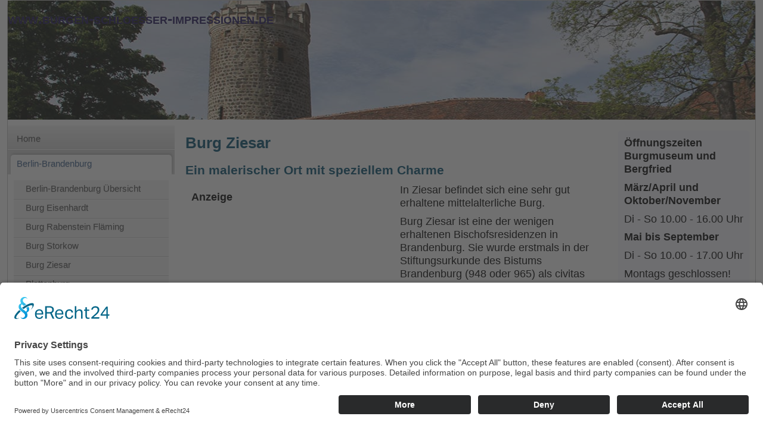

--- FILE ---
content_type: text/html
request_url: https://www.burgen-schloesser-impressionen.de/brandenburg/burg-ziesar-brandenburg.html
body_size: 5795
content:
<!DOCTYPE html 
     PUBLIC "-//W3C//DTD XHTML 1.0 Strict//EN"
     "http://www.w3.org/TR/xhtml1/DTD/xhtml1-strict.dtd">
<html xmlns="http://www.w3.org/1999/xhtml" xml:lang="de">
<head>
	<title>Burg Ziesar ist eine der wenigen erhaltenen Bischofsresidenzen in Brandenburg.</title>
	<meta http-equiv="Content-Type" content="text/html; charset=UTF-8"/>
    <meta name="Description" content="Burg Ziesar ist eine der wenigen erhaltenen Bischofsresidenzen in Brandenburg Weithin sichtbares Wahrzeichen der Burg ist der 35 Meter hohe Bergfried mit seiner "Bischofsmütze"."/>
    <meta name="KeyWords" content="burg,brandenburg, rabenstein"/>
	<link rel="stylesheet" href="../css/screen.css" type="text/css" media="screen,tv,projection,handheld"/>

	<!--[if lt IE 8]>
	<script src="http://ie7-js.googlecode.com/svn/version/2.0(beta3)/IE8.js" type="text/javascript"></script>
	<![endif]-->

	<script src="../niftycube/niftycube.js" type="text/javascript"></script>	<!-- Achtung Pfad zu niftyCorners.css in .js setzen! -->
	<script type="text/javascript">
	window.onload = function() {
		 Nifty("div#room-search,div#info,div.box,div.rounded");
	}
	</script>

    <style type="text/css">
@import url(../css/multi_drop_menus_class.css);
    </style>
    
 
<link rel="stylesheet" type="text/css" href="../menu/menu_files/responsive-menu.css" />
<script type="text/javascript" src="https://ajax.googleapis.com/ajax/libs/jquery/1.10.2/jquery.min.js"></script>
<script type="text/javascript" src="../menu/menu_files/jquery.responsive-menu.min.js"></script>
<script type="text/javascript">
	jQuery(document).ready(function() {
		jQuery("#JQResponsiveMenu1").fdResponsiveMenu({windowMinWidth:480,autoHighlightCurrentPage:false,subMenuOpenOnClick:true,subMenuTransitionEasing:"easeOutSine",subMenuTransitionDuration:300});
	});
</script>
		
	<script src="../lightbox2/dist/js/lightbox.js"></script>	
	<link href="../lightbox2/dist/css/lightbox.css" rel="stylesheet" />
    
   <script id="usercentrics-cmp" async data-eu-mode="true" data-settings-id="a6bRkzzC" src="https://app.eu.usercentrics.eu/browser-ui/latest/loader.js"></script>
    
    <script>
  (function(d, s, id, w, f){
      w[f] = w[f] || function() {
          (w[f].q = w[f].q || []).push(arguments)
      };
      var js, fjs = d.getElementsByTagName(s)[0];
      if (d.getElementById(id)){ return; }
      js = d.createElement(s); js.id = id;
      js.onload = function(){
          document.dispatchEvent(new Event('tbScriptLoaded'));
      };
      js.async = true;
      js.src = "https://cdn.trackboxx.info/p/tracker.js";
      fjs.parentNode.insertBefore(js, fjs);
  }(document, 'script', 'trackboxx-script', window, 'trackboxx'));
  trackboxx('set', 'siteId', 'TB-31070995');
  trackboxx('trackPageview');
</script>

</head>


<body>

<div id="header_ziesar">

	<div id="logo"><a href="/">www.burgen-schloesser-impressionen.de</a>
    </div>



</div>
<div id="main">

    <div id="teaser"><!-- #BeginLibraryItem "/Library/brandenburg-vertikal-navi.lbi" -->
  <div id="JQResponsiveMenu1" class="JQResponsiveMenu rm_slide">
    <ul class="rm_top_menu">
      <li>
        <div class="rm_wrapper"><a href="../index.html"><span class="rm_caption"><span class="rm_title">Home</span></span></a></div>
      </li>
      
			<li class="rm_has_childs">
        <div class="rm_wrapper"><a><span class="rm_caption"><span class="rm_title">Berlin-Brandenburg</span></span><span class="rm_open_icon"></span></a></div>
        <ul class="rm_sub_menu">
          <li class="rm_active">
            <div class="rm_wrapper"><a href="../uebersicht/brandenburg-berlin-schloesser-burgen.html"><span class="rm_caption"><span class="rm_title">Berlin-Brandenburg Übersicht</span></span></a></div>
          </li>
			<li>
            <div class="rm_wrapper"><a href="burg-eisenhardt-brandenburg.html"><span class="rm_caption"><span class="rm_title">Burg Eisenhardt</span></span></a></div>
          </li>
			<li>
            <div class="rm_wrapper"><a href="burg-rabenstein-flaeming.html"><span class="rm_caption"><span class="rm_title">Burg Rabenstein Fläming</span></span></a></div>
          </li>
			<li>
            <div class="rm_wrapper"><a href="burg-storkow-brandenburg.html"><span class="rm_caption"><span class="rm_title">Burg Storkow</span></span></a></div>
          </li>
			<li>
            <div class="rm_wrapper"><a href="burg-ziesar-brandenburg.html"><span class="rm_caption"><span class="rm_title">Burg Ziesar</span></span></a></div>
          </li>
				<li>
            <div class="rm_wrapper"><a href="plattenburg-brandenburg.html"><span class="rm_caption"><span class="rm_title">Plattenburg</span></span></a></div>
          </li>
			<li>
            <div class="rm_wrapper"><a href="schloss-babelsberg-potsdam.html"><span class="rm_caption"><span class="rm_title">Schloss Babelsberg</span></span></a></div>
          </li>
			<li>
				<div class="rm_wrapper"><a href="schloss-bellevue.html"><span class="rm_caption"><span class="rm_title">Schloss Bellevue</span></span></a></div>
          </li>
				<li>
            <div class="rm_wrapper"><a href="schloss-boitzenburg-brandenburg.html"><span class="rm_caption"><span class="rm_title">Schloss Boitzenburg</span></span></a></div>
          </li>
					<li>
            <div class="rm_wrapper"><a href="schloss-branitz-brandenburg.html"><span class="rm_caption"><span class="rm_title">Schloss Branitz</span></span></a></div>
          </li>
			<li>
            <div class="rm_wrapper"><a href="schloss-caputh-brandenburg.html"><span class="rm_caption"><span class="rm_title">Schloss Caputh</span></span></a></div>
          </li>
			<li>
            <div class="rm_wrapper"><a href="schloss-cecilienhof.html"><span class="rm_caption"><span class="rm_title">Schloss Cecilienhof</span></span></a></div>
          </li>
			<li>
            <div class="rm_wrapper"><a href="schloss-charlottenburg.html"><span class="rm_caption"><span class="rm_title">Schloss Charlottenburg</span></span></a></div>
          </li>
			<li>
            <div class="rm_wrapper"><a href="schloss-doberlug.html"><span class="rm_caption"><span class="rm_title">Schloss Doberlug</span></span></a></div>
          </li>
			<li>
            <div class="rm_wrapper"><a href="schloss-luebbenau-brandenburg.html"><span class="rm_caption"><span class="rm_title">Schloss Lübbenau</span></span></a></div>
          </li>
			<li>
            <div class="rm_wrapper"><a href="schloss-oranienburg.html"><span class="rm_caption"><span class="rm_title">Schloss Oranienburg</span></span></a></div>
          </li>
			<li>
            <div class="rm_wrapper"><a href="schloss-rheinsberg.html"><span class="rm_caption"><span class="rm_title">Schloss Rheinsberg</span></span></a></div>
          </li>
			<li>
            <div class="rm_wrapper"><a href="schloss-sanssouci.html"><span class="rm_caption"><span class="rm_title">Schloss Sanssouci</span></span></a></div>
          </li>
			<li>
            <div class="rm_wrapper"><a href="schloss-vetschau.html"><span class="rm_caption"><span class="rm_title">Schloss Vetschau</span></span></a></div>
          </li>
			<li>
            <div class="rm_wrapper"><a href="schloss-wiesenburg-brandenburg.html"><span class="rm_caption"><span class="rm_title">Schloss Wiesenburg</span></span></a></div>
          </li>
			<li>
            <div class="rm_wrapper"><a href="zitadelle-spandau-berlin.html"><span class="rm_caption"><span class="rm_title">Zitadelle Spandau</span></span></a></div>
          </li>
        </ul>
      </li>
	
      <li class="rm_has_childs">
        <div class="rm_wrapper"><a><span class="rm_caption"><span class="rm_title">Baden-Württemberg</span></span><span class="rm_open_icon"></span></a></div>
        <ul class="rm_sub_menu">
          <li>
            <div class="rm_wrapper"><a href="../uebersicht/baden-wuerttemberg-schloesser-burgen-uebersicht.html"><span class="rm_caption"><span class="rm_title">Baden-Württemberg Übersicht</span></span></a></div>
          </li>
          
        </ul>
      </li>
      <li class="rm_has_childs">
        <div class="rm_wrapper"><a href="../uebersicht/bayern-schloesser-burgen-uebersicht.html"><span class="rm_caption"><span class="rm_title">Bayern</span></span><span class="rm_open_icon"></span></a></div>
        <ul class="rm_sub_menu">
          <li>
            <div class="rm_wrapper"><a href="../uebersicht/bayern-schloesser-burgen-uebersicht.html"><span class="rm_caption"><span class="rm_title">Bayern Übersicht</span></span></a></div>
          </li>
          
        </ul>
      </li>
		
      
      <li class="rm_has_childs">
        <div class="rm_wrapper"><a><span class="rm_caption"><span class="rm_title">Hessen</span></span><span class="rm_open_icon"></span></a></div>
        <ul class="rm_sub_menu">
          <li>
            <div class="rm_wrapper"><a href="../uebersicht/hessen-schloesser-burgen-uebersicht.html"><span class="rm_caption"><span class="rm_title">Hessen Übersicht</span></span></a></div>
          </li>          
        </ul>
      </li>
      <li class="rm_has_childs">
        <div class="rm_wrapper"><a><span class="rm_caption"><span class="rm_title">Mecklenburg-Vorpommern</span></span><span class="rm_open_icon"></span></a></div>
        <ul class="rm_sub_menu">
          <li>
            <div class="rm_wrapper"><a href="../uebersicht/mecklenburg-vorpommern-schloesser-burgen.html"><span class="rm_caption"><span class="rm_title">Mecklenburg-Vorpommern Übersicht</span></span></a></div>
          </li>
        </ul>
      </li>
      <li class="rm_has_childs">
        <div class="rm_wrapper"><a><span class="rm_caption"><span class="rm_title">Niedersachsen und Bremen</span></span><span class="rm_open_icon"></span></a></div>
        <ul class="rm_sub_menu">
          <li>
            <div class="rm_wrapper"><a href="../uebersicht/niedersachsen-schloesser-burgen-uebersicht.html"><span class="rm_caption"><span class="rm_title">Niedersachsen-Bremen Übersicht</span></span></a></div>
          </li>
        </ul>
      </li>
		   <li class="rm_has_childs">
        <div class="rm_wrapper"><a><span class="rm_caption"><span class="rm_title">Nordrhein-Westfalen</span></span><span class="rm_open_icon"></span></a></div>
        <ul class="rm_sub_menu">
          <li>
            <div class="rm_wrapper"><a href="../uebersicht/nordrhein-westfalen-schloesser-burgen.html"><span class="rm_caption"><span class="rm_title">Nordrhein-Westfalen Übersicht</span></span></a></div>
          </li>
        </ul>
      </li>
      <li class="rm_has_childs">
        <div class="rm_wrapper"><a><span class="rm_caption"><span class="rm_title">Rheinland-Pfalz</span></span><span class="rm_open_icon"></span></a></div>
        <ul class="rm_sub_menu">
          <li>
            <div class="rm_wrapper"><a href="../uebersicht/rheinland-pfalz-schloesser-burgen.html"><span class="rm_caption"><span class="rm_title">Rheinland-Pfalz Übersicht</span></span></a></div>
          </li>
          
        </ul>
      </li>
      <li class="rm_has_childs">
        <div class="rm_wrapper"><a><span class="rm_caption"><span class="rm_title">Sachsen-Anhalt</span></span><span class="rm_open_icon"></span></a></div>
        <ul class="rm_sub_menu">
          <li>
            <div class="rm_wrapper"><a href="../uebersicht/sachsen-anhalt-schloesser-burgen-uebersicht.html"><span class="rm_caption"><span class="rm_title">Sachsen-Anhalt Übersicht</span></span></a></div>
          </li>
          
        </ul>
      </li>
      <li class="rm_has_childs">
        <div class="rm_wrapper"><a><span class="rm_caption"><span class="rm_title">Sachsen</span></span><span class="rm_open_icon"></span></a></div>
        <ul class="rm_sub_menu">
          <li>
            <div class="rm_wrapper"><a href="../uebersicht/sachsen-schloesser-burgen-uebersicht.html"><span class="rm_caption"><span class="rm_title">Sachsen Übersicht</span></span></a></div>
          </li>
          
        </ul>
      </li>
		  <li class="rm_has_childs">
        <div class="rm_wrapper"><a><span class="rm_caption"><span class="rm_title">Schleswig-Holstein</span></span><span class="rm_open_icon"></span></a></div>
        <ul class="rm_sub_menu">
          <li>
            <div class="rm_wrapper"><a href="../uebersicht/schleswig-holstein-schloesser-burgen.html"><span class="rm_caption"><span class="rm_title">Schleswig-Holstein Übersicht</span></span></a></div>
          </li>
        </ul>
      </li>
      <li class="rm_has_childs">
        <div class="rm_wrapper"><a><span class="rm_caption"><span class="rm_title">Thüringen</span></span><span class="rm_open_icon"></span></a></div>
        <ul class="rm_sub_menu">
          <li>
            <div class="rm_wrapper"><a href="../uebersicht/thueringen-schloesser-burgen-uebersicht.html"><span class="rm_caption"><span class="rm_title">Thüringen Übersicht</span></span></a></div>
          </li>
          
        </ul>
      </li>
      <li class="rm_has_childs">
         <div class="rm_wrapper"><a><span class="rm_caption"><span class="rm_title">Das Mittelalter</span></span><span class="rm_open_icon"></span></a></div>
        <ul class="rm_sub_menu">
          <li>
            <div class="rm_wrapper"><a href="../mittelalter/buecher-literatur-mittelalter.html"><span class="rm_caption"><span class="rm_title">Bücher über das Mittelalter</span></span></a></div>
          </li>
          <li>
            <div class="rm_wrapper"><a href="../mittelalter/das-mittelalter.html"><span class="rm_caption"><span class="rm_title">Leben im Mittelalter</span></span></a></div>
          </li>
          <li>
            <div class="rm_wrapper"><a href="../mittelalter/weihnachten-im-mittelalter.html"><span class="rm_caption"><span class="rm_title">Weihnachten im Mittelalter</span></span></a></div>
          </li>
          
        </ul>
      </li>
      <li class="rm_has_childs">
        <div class="rm_wrapper"><a href="../Library/Veranstaltungen/mittelalter-markt.html"><span class="rm_caption"><span class="rm_title">Veranstaltungen</span></span><span class="rm_open_icon"></span></a></div>
        <ul class="rm_sub_menu">
          <li>
            <div class="rm_wrapper"><a href="../Veranstaltungen/mittelalter-markt.html"><span class="rm_caption"><span class="rm_title">Mittelaltermärkte</span></span></a></div>
          </li>
          <li>
            <div class="rm_wrapper"><a href="../Veranstaltungen/konzerte.html"><span class="rm_caption"><span class="rm_title">Konzerte und Musik</span></span></a></div>
          </li>
          <li>
              <div class="rm_wrapper"><a href="../Veranstaltungen/kunst-handwerker-markt.html"><span class="rm_caption"><span class="rm_title">Kunsthandwerkermärkte</span></span></a></div>
            </li>
          <li>
            <div class="rm_wrapper"><a href="../Veranstaltungen/schauspiel-theater.html"><span class="rm_caption"><span class="rm_title">Theater und Schauspiel</span></span></a></div>
          </li>
          <li>
            <div class="rm_wrapper"><a href="../Veranstaltungen/weihnachten-burg-schloss-mittelalter.html"><span class="rm_caption"><span class="rm_title">Weihnachtsmärkte</span></span></a></div>
          </li>
        </ul>
      </li>
   <li class="rm_has_childs">
        <div class="rm_wrapper"><a href="../Empfehlungen/buecher-literatur-schloesser-burgen.html"><span class="rm_caption"><span class="rm_title">Empfehlungen</span></span><span class="rm_open_icon"></span></a></div>
        <ul class="rm_sub_menu">
          <li>
            <div class="rm_wrapper"><a href="../Empfehlungen/buecher-literatur-schloesser-burgen.html"><span class="rm_caption"><span class="rm_title">Bücher zu Schlössern und Burgen</span></span></a></div>
          </li>
			<li>
            <div class="rm_wrapper"><a href="../mittelalter/buecher-literatur-mittelalter.html"><span class="rm_caption"><span class="rm_title">Bücher über das Mittelalter</span></span></a></div>
          </li>
			<li>
            <div class="rm_wrapper"><a href="../Empfehlungen/wandkalender-schloesser-burgen.html"><span class="rm_caption"><span class="rm_title">Kalender von Schlössern und Burgen</span></span></a></div>
          </li>
			<li>
            <div class="rm_wrapper"><a href="../Empfehlungen/reisekataloge-barrierefrei-kostenlos.html"><span class="rm_caption"><span class="rm_title">Kataloge Barrierefreier Urlaub</span></span></a></div>
          </li>
			
          <li>
            <div class="rm_wrapper"><a href="../Impressionen/foto-impressionen.html"><span class="rm_caption"><span class="rm_title">Fotoimpressionen</span></span></a></div>
          </li>
          <li>
            <div class="rm_wrapper"><a href="http://www.burgen-schloesser-impressionen.de/blog/"><span class="rm_caption"><span class="rm_title">Blog</span></span></a></div>
          </li>
        </ul>
      </li>
    </ul>
  </div><!-- #EndLibraryItem --><p>&nbsp;</p>
        <img alt="Burg Ziesar in Brandenburg" title="Burg Ziesar ist eine der wenigen erhaltenen Bischofsresidenzen in Brandenburg" width="299" height="827" src="burg-ziesar/burg-ziesar-teaser.jpg"/>
      <p>&nbsp;</p>
	      </div>
        


<div id="content-wrapper"><!-- for Opera -->
      <div id="content">
        <div class="supp">
          <div class="box">
           <h4><strong>Öffnungszeiten </strong></h4>
           <h4><strong>Burgmuseum und Bergfried</strong></h4>
           <p><strong>März/April und Oktober/November</strong></p>
           <p> Di - So
             10.00  -  16.00 Uhr             </p>
           <p><strong>Mai bis September</strong></p>
           <p>Di - So 10.00  -  17.00 Uhr             </p>
           <p>Montags geschlossen!</p>
           <p>Winterschließzeit</p>
           <p> Vom 1. Dezember bis 28. Februar ist das Museum für den individuellen Besucherverkehr geschlossen. </p>
         </div>
         <div class="box">
           <h4><strong>Anschrift </strong>Burg Ziesar</h4>
            <p>Bischofsresidenz Burg Ziesar</p>
            <p>            Mühlentor 15a</p>
            <p>14793 Ziesar</p>
           
          </div>
          <div class="box">
            <p><strong>Websites</strong></p>
            <ul class="links">
              <li><a rel="nofollow" href="http://www.burg-ziesar.de">Burg Ziesar</a></li>
              
            </ul>
          </div>
        </div>
        
        <div id="property-general" class="rounded">
          <div id="property-description">
          <h1>Burg Ziesar</h1>
            <h2><strong>Ein malerischer Ort mit speziellem Charme</strong></h2>
       <div id="property-request-left-big"><p><strong>Anzeige</strong></p><script type="text/plain" data-usercentrics="Google Adsense" async src="//pagead2.googlesyndication.com/pagead/js/adsbygoogle.js"></script>
<!-- Kunst large -->
<ins class="adsbygoogle"
     style="display:inline-block;width:336px;height:280px"
     data-ad-client="ca-pub-1128869935523990"
     data-ad-slot="0897733290"></ins>
<script type="text/plain" data-usercentrics="Google Adsense">
(adsbygoogle = window.adsbygoogle || []).push({});
</script></div>  
            <p>In Ziesar befindet sich eine sehr gut erhaltene mittelalterliche Burg. </p>
            <p>Burg Ziesar ist eine der wenigen erhaltenen Bischofsresidenzen in Brandenburg. Sie wurde erstmals in der Stiftungsurkunde des Bistums Brandenburg (948 oder 965) als civitas &bdquo;Ezeri&ldquo; erwähnt.</p>
            <p>Die Niederungsburg liegt am südlichen Rand der Kleinstadt Ziesar. Weithin sichtbares Wahrzeichen und auffälligstes Gebäude der Burg ist der wuchtige, 35 Meter hohe Bergfried mit seiner "Bischofsmütze" aus dem 16. Jahrhundert. Der Burgfried kann als Aussichtsturm bestiegen werden.</p>
            <p>Die Anlage von Ziesar entspricht einer
              typischen Randhausburg mit frei stehendem
            Bergfried.</p>
            <p>Der slawische Name Ziesar bedeutet sinngemäß "Ort hinter dem See".</p>
            <p>&nbsp;</p>
            
          </div>
        </div>
        <div id="property-general1" class="rounded">      
          <h2><strong>Die Burgkapelle</strong></h2>
          <p>Die Burgkapelle befindet sich links beziehungsweise oberhalb des Haupteingangs zum oberen Burghof. </p>
          
          <p>Bischof Dietrich" von Stechow weihte 1470 die Burgkapelle. Er wurde hier auch bestattet. Während dieser Jahre war die Kapelle im Inneren mit einer relativ schlichten Farbgebung ausgestattet.</p>
          <p> In der ersten Hälfte des 16. Jahrhunderts wurde die Kapelle neu ausgemalt. Die Wände erhielten eine grünmonochrome Rankenmalerei und die Gewölbe gestaltete man mit einer illusionistischen Malerei.</p>
          <p>Die Kapelle wird heute auch für Konzerte genutzt, da ihre beeindruckende Akustik diese Veranstaltungen zu einem ausgewöhnlichen Erlebnis macht.</p>       
            
        </p></div>
	
	  <div id="property-general1" class="rounded">      
          <h2>Heiraten auf der Burg Ziesar</h2>
          
          <p>Viele Paare träume von einer romantischen Hochzeit auf einer Burg oder einem Schloss. </p>
          <p>Der Glassaal der Burg Ziesar wird auch als Standesamt genutzt und damit sind die Tore für eine Hochzeit offen..</p>
	  </div>
		  <div id="property-general1" class="rounded">      
          <h2>Museum für brandenburgische Kirchen- und Kulturgeschichte des Mittelalters</h2>
          <p>Im Jahr 2005 wurde in der Burg Ziesar ein Museum eröffnet. Dahinter steht ein ambitioniertes Konzept, das dem Besucher die Geschichte der Bischofsresidenz und der Christianisierung Brandenburgs nahe bringen möchte.</p>
          <p>Auf etwa 180 m² Fläche werden viele Zeugnisse der historischen Entwicklung der Stadt Ziesar ausgestellt.</p>
          <p>Im Museum sind einige spektakuläre mittelalterliche Funde zu sehen. Dazu gehören u.a. Maßwerk- und Vorhangmalereien und zwei mittelalterliche Fußbodenheizungen.</p>
          
          <p>Zum Museum gehören der Glassaal, der Bergfried, der in 35 Meter Höhe einen wunderbaren Aus- und Überblick über Ziesar und seine Umgebung bietet, und ein Bereich für Sonderausstellungen.</p>
        </div>
		  
        <div id="property-general1" class="rounded">      
            <h2><strong>Geschichte von Burg Ziesar</strong></h2>
          <p>&nbsp;</p>
          <p>1150: Errichtung der bischöflichen Burganlage</p>
          <p>1330: Erweiterung der Burganlage</p>
          <p>1350: Ziesar wird Residenz der Bischöfe von Brandenburg</p>
          <p>1460: Es beginnt der Umbau der Burg unter Bischof Dietrich von Stechow</p>
          <p>1470: Die Burgkapelle wird von Bischof Dietrich von Stechow geweiht</p>
          <p>1530: Die "Bischofsmütze" wird auf dem Bergfried errichtet und dient als Wachstube</p>
          <p>ab 1570: Das kurfürstlich-brandenburgische Amt Ziesar hat seinen Sitz auf der Burg</p>
          <p>ab 1740: Die Vorburg wird abgebrochen und es beginnt der Umbau der stadtseitigen Burgfassade</p>
          <p>1946: Burg Ziesar wird verstaatlicht</p>
          <p>1995: Umfangreiche Restaurationsarbeiten an Burg und Kapelle beginnen</p>
          <p>2005: Das Museum wird eröffnet</p>
            
</div>
        <div id="property-general1" class="rounded">
          
         <div id="property-description">
            <h2>Burgen, Schlösser und Ausflugsziele im Umkreis von Burg Ziesar</h2>
            <p>&nbsp;</p>
            <div style="”display:block;float:left;margin:5px 20px 5px 5px;"><img src="sanssouci/sanssouci-25-thumb.jpg" title="Das Schloss Sannsouci in Potsdam" alt="Das Schloss Sannsouci in Potsdam" width="120" height="80" /></div>
            <h3><a href="schloss-sanssouci.html">Schloss Sanssouci</a></h3>
            <p>Schloss Sanssouci liegt im östlichen Teil des Parks Sanssouci und ist eines der bekanntesten Hohenzollernschlösser der brandenburgischen Landeshauptstadt Potsdam. Der Besuch des Schlosses und der riesigen Parkanlage ist ein MUSS bei einem Aufenthalt in Potsdam.</p>
            <p>&nbsp;</p>
            <p>&nbsp;</p>
            <div style="”display:block;float:left;margin:5px 20px 5px 5px;"><img src="schloss-wiesenburg/schloss-wiesenburg-brandenburg-thumb.jpg" alt="Schloss Wiesenburg in Brandenburg" title="Schloss Wiesenburg in Brandenburg" width="120" height="80" /></div>
           <h3>Schloss Wiesenburg</h3>
            <p>Schloss Wiesenburg liegt im Naturpark Hoher-Fläming in Brandenburg. Zusammen mit dem Schlosspark Wiesenburg präsentiert sich auf rund 127 ha ein einmaliges Ensemble aus Schloss und Park.</p>
            <p>&nbsp;</p>
            <p>&nbsp;</p>
           	  
            <div style="”display:block;float:left;margin:5px 20px 5px 5px;"><img src="burg-rabenstein/burg-rabenstein-flaeming-brandenburg-thumb.jpg" alt="Burg Rabenstein" title="Burg Rabenstein" width="120" height="80" /></div>
           <h3><a href="burg-rabenstein-flaeming.html">Burg Rabenstein </a></h3>
            <p>Umgeben von herrlichen Laubwäldern liegt die mittelalterliche Burganlage Rabenstein inmitten einer wunderbaren Landschaft Brandenburgs. Die Burg Rabenstein ist Gastgeber zahlreicher Veranstaltungen und immer einen Ausflug wert.</p>
            <p>&nbsp;</p>
			 
			 <div style="”display:block;float:left;margin:5px 20px 5px 5px;"><img src="zitadelle-spandau/zitadelle-spandau-berlin-thumb.jpg" alt="Zitadelle Spandau" title="Zitadelle Spandau in Berlin" width="120" height="80" /></div>
           <h3><a href="zitadelle-spandau-berlin.html">Zitadelle Spandau</a></h3>
            <p>Die Zitadelle Spandau ist eine der bedeutendsten und besterhaltenen Festungen der Hochrenaissance in Europa. Sie ist eine der bekanntesten Sehenswürdigkeiten des Berliner Bezirks Spandau.</p>
            <p>&nbsp;</p>
			 
           
          
            
          </div>
        </div>
	<div id="property-general1" class="rounded">   
		<p>&nbsp;</p>
	  <script type="text/plain" data-usercentrics="Google Adsense" async src="//pagead2.googlesyndication.com/pagead/js/adsbygoogle.js"></script>
<ins class="adsbygoogle"
     style="display:block"
	 data-matched-content-ui-type="image_card_stacked"
     data-matched-content-rows-num=2
     data-matched-content-columns-num=4
     data-ad-format="autorelaxed"
     data-ad-client="ca-pub-1128869935523990"
     data-ad-slot="6489856151"></ins>
<script type="text/plain" data-usercentrics="Google Adsense">
     (adsbygoogle = window.adsbygoogle || []).push({});
</script>
		<p>&nbsp;</p>
		
</div>
      </div>
  </div>
</div>

<div id="footer">
	<div id="site-menu">
		<ul><!-- #BeginLibraryItem "/Library/burgen untere navi.lbi" --><ul>
			<li>
				
  <span class="info">burgen-schloesser-impressionen.de</span>			</li>
			
<li>
				<a href="../impressum/impressum.html">Impressum</a>
				<span class="info"><acronym title="Impressum">Impressum</acronym></span></li>
<li>
				<a href="../impressum/datenschutz.html">Datenschutz</a>
				<span class="info"><acronym title="Datenschutz">Datenschutzerklärung</acronym></span></li>
<li>
				<a href="../Empfehlungen/buecher-literatur-schloesser-burgen.html">Buchempfehlungen</a>
				<span class="info"><acronym title="Empfehlungen">Buchempfehlungen</acronym></span></li>
            
      </ul><!-- #EndLibraryItem --></ul>
  </div>
	
</div><!-- #BeginLibraryItem "/Library/cookie-erklaerung.lbi" -->

<!-- #EndLibraryItem --></body>
</html>


--- FILE ---
content_type: text/css
request_url: https://www.burgen-schloesser-impressionen.de/css/screen.css
body_size: 10067
content:
/*** Positionierung ***/

* {
	text-decoration: none;
	list-style-image: none;
	text-align: left;
	white-space: normal;
	padding: 0;
	margin: 0;
	border-top-style: none;
	border-right-style: none;
	border-bottom-style: none;
	border-left-style: none;
	}

body {
	min-width: 600px;
	max-width: 1600px;
    margin: 0 auto;
    
    border-color: silver; 
	border-width: 1px; 
	width: 98%; 
	border-style: solid; 
	border-radius: 10px; 
	
  
    
}

hr { 
    width: 95%; 
    height: 4px; 
    margin: 0 auto;
    color: ghostwhite;
   background: ghostwhite;
}
#header, #footer {
	width: 100%;
	overflow: hidden;
  
}

#header {
	min-height: 200px;
	background: url(../images/burgen-oben3.jpg) no-repeat;
}

#header_hessen {
	min-height: 200px;
	background: url("../hessen/header-hessen.jpg") no-repeat;
}


#header_rollstuhl {
	min-height: 200px;
	background: url("../Empfehlungen/kataloge/header-barrierefreier-urlaub.jpg") no-repeat;
}
#header_weihnachtsmarkt {
	min-height: 200px;
	background: url("../Veranstaltungen/weihnachtsmarkt-header.jpg") no-repeat;
}
#header_fantasy {
	min-height: 200px;
	background: url("../Veranstaltungen/images/fantasy-header.jpg") no-repeat;
}
#header_martinsmarkt {
	min-height: 200px;
	background: url("../Veranstaltungen/martinsmarkt-header.jpg") no-repeat;
}
#header_weihnachten1 {
	min-height: 200px;
	background: url(../mittelalter/weihnachten/weihnachten-header.jpg) no-repeat;
}

#header_mittelalter {
	min-height: 200px;
	background: url(../mittelalter/mittelalter-header.jpg) no-repeat;
}

#header_bw {
	min-height: 200px;
	background: url("../baden-wuerttemberg/header-baden-wuerttemberg.jpg") no-repeat;
}

#header_mannheim {
	min-height: 200px;
	background: url("../baden-wuerttemberg/barockschloss-mannheim/barockschloss-mannheim-header.jpg") no-repeat;
}

#header_kisslegg {
	min-height: 200px;
	background: url("../baden-wuerttemberg/schloss-kisslegg/schloss-kisslegg-header.jpg") no-repeat;
}

#header_mainau {
	min-height: 200px;
	background: url("../baden-wuerttemberg/schloss-mainau/schloss-mainau-header.jpg") no-repeat;
}

#header_solitude {
	min-height: 200px;
	background: url("../baden-wuerttemberg/schloss-solitude/schloss-solitude-header.jpg") no-repeat;
}

#header_sigmaringen {
	min-height: 200px;
	background: url("../baden-wuerttemberg/schloss-sigmaringen/schloss-sigmaringen-header.jpg") no-repeat;
}

#header_rastatt {
	min-height: 200px;
	background: url("../baden-wuerttemberg/schloss-rastatt/schloss-rastatt-header.jpg") no-repeat;
}

#header_langenburg {
	min-height: 200px;
	background: url("../baden-wuerttemberg/schloss-langenburg/schloss-langenburg-header.jpg") no-repeat;
}

#header_inzlingen {
	min-height: 200px;
	background: url("../baden-wuerttemberg/wasserschloss-inzlingen/wasserschloss-inzlingen-header.jpg") no-repeat;
}

#header_neues-schloss-meersburg {
	min-height: 200px;
	background: url("../baden-wuerttemberg/neues-schloss-meersburg/neues-schloss-meersburg-bodensee-header.jpg") no-repeat;
}

#header_minneburg {
	min-height: 200px;
	background: url("../baden-wuerttemberg/minneburg/minneburg-header.jpg") no-repeat;
}

#header_stettenfels {
	min-height: 200px;
	background: url(../baden-wuerttemberg/burg-stettenfels/burg-stettenfels-header.jpg) no-repeat;
}

#header_dilsberg {
	min-height: 200px;
	background: url(../baden-wuerttemberg/bergfeste-dilsberg/bergfeste-dilsberg-header.jpg) no-repeat;
}

#header_staufen {
	min-height: 200px;
	background: url("../baden-wuerttemberg/burg-staufen/burg-staufen-bw-header.jpg") no-repeat;
}
#header_neues-schloss-tettnang {
	min-height: 200px;
	background: url("../baden-wuerttemberg/schloss-tettnang/schloss-tettnang-header.jpg") no-repeat;
}


#header_wertheim {
	min-height: 200px;
	background: url(../baden-wuerttemberg/burg-wertheim/burg-wertheim-baden-wuerttemberg-header.jpg) no-repeat;
}

#header_hohentwiel {
	min-height: 200px;
	background: url(../baden-wuerttemberg/hohentwiel/festungsruine-hohentwiel-header.jpg) no-repeat;
}

#header_hohenneuffen {
	min-height: 200px;
	background: url("../baden-wuerttemberg/burg-hohenneuffen/burg-hohenneuffen-header.jpg") no-repeat;
}

#header_lichtenstein {
	min-height: 200px;
	background: url(../baden-wuerttemberg/lichtenstein/schloss-lichtenstein-header.jpg) no-repeat;
}

#header_salem {
	min-height: 200px;
	background: url("../baden-wuerttemberg/schloss-salem/schloss-salem-header.jpg") no-repeat;
}

#header_mergentheim {
	min-height: 200px;
	background: url(../baden-wuerttemberg/schauenburg/ruine-schauenburg-header.jpg) no-repeat;
}

#header_schauenburg {
	min-height: 200px;
	background: url(../baden-wuerttemberg/mergentheim/schloss-mergentheim-header.jpg) no-repeat;
}

#header_heidelberg {
	min-height: 200px;
	background: url(../baden-wuerttemberg/schloss-heidelberg/schloss-heidelberg-header.jpg) no-repeat;
}

#header_schwetzingen {
	min-height: 200px;
	background: url(../baden-wuerttemberg/schwetzingen/schloss-schwetzingen-header.jpg) no-repeat;
}

#header_zwingenberg {
	min-height: 200px;
	background: url(../baden-wuerttemberg/zwingenberg/burg-zwingenberg-header.jpg) no-repeat;
}

#header_heiligenberg {
	min-height: 200px;
	background: url(../baden-wuerttemberg/schloss-heiligenberg/schloss-heiligenberg-header.jpg) no-repeat;
}

#header_hohentuebingen {
	min-height: 200px;
	background: url(../baden-wuerttemberg/schloss-hohentuebingen/schloss-hohentuebingen-header.jpg) no-repeat;
}

#header_karlsruhe {
	min-height: 200px;
	background: url(../baden-wuerttemberg/schloss-karlsruhe/schloss-karlsruhe-header.jpg) no-repeat;
}

#header_weikersheim {
	min-height: 200px;
	background: url("../baden-wuerttemberg/schloss-weikersheim/schloss-weikersheim-header.jpg") no-repeat;
}

#header_kirchheim {
	min-height: 200px;
	background: url("../baden-wuerttemberg/schloss-kirchheim/schloss-kirchheim-in-bw-header.jpg") no-repeat;
}

#header_filseck {
	min-height: 200px;
	background: url(../baden-wuerttemberg/schloss-filseck/schloss-filseck-header.jpg) no-repeat;
}

#header_hornberg {
	min-height: 200px;
	background: url("../baden-wuerttemberg/burg-hornberg/burg-hornberg-header.jpg") no-repeat;
}

#header_schleswig-holstein {
	min-height: 200px;
	background: url(../schleswig-holstein/schleswig-holstein-header.jpg) no-repeat;
}



#header_ahrensburg {
	min-height: 200px;
	background: url("../schleswig-holstein/ahrensburg/schloss-ahrensburg-header.jpg") no-repeat;
}

#header_gluecksburg {
	min-height: 200px;
	background: url("../schleswig-holstein/gluecksburg/schloss-gluecksburg-header.jpg") no-repeat;
}

#header_panker {
	min-height: 200px;
	background: url("../schleswig-holstein/gut-panker/gut-panker-header.jpg") no-repeat;
}

#header_eutin {
	min-height: 200px;
	background: url("../schleswig-holstein/schloss-eutin/schloss-eutin-header.jpg") no-repeat;
}

#header_gottorf {
	min-height: 200px;
	background: url("../schleswig-holstein/schloss-gottorf/schloss-gottorf-header.jpg") no-repeat;
}

#header_ploen {
	min-height: 200px;
	background: url("../schleswig-holstein/schloss-ploen/schloss-ploen-header.jpg") no-repeat;
}

#header_husum {
	min-height: 200px;
	background: url("../schleswig-holstein/schloss-vor-husum/schloss-vor-husum-header.jpg") no-repeat;
}

#header_turmhuegel {
	min-height: 200px;
	background: url("../schleswig-holstein/turmhuegelburg/turmhuegelburg-im-nienthal-bei-luetjenburg-header.jpg") no-repeat;
}


#header_wittmoldt {
	min-height: 200px;
	background: url("../schleswig-holstein/gut-wittmoldt/gut-wittmoldt-header.jpg") no-repeat;
}

#header_reinbek {
	min-height: 200px;
	background: url("../schleswig-holstein/schloss-reinbek/schloss-reinbek-header.jpg") no-repeat;
}

#header_bayern {
	min-height: 200px;
	background: url(../bayern/header-bayern-oben.jpg) no-repeat;
}

#header_bayreuth_neu {
	min-height: 200px;
	background: url(../bayern/neues-schloss-bayreuth/bayreuth-neues-schloss-header.jpg) no-repeat;
}

#header_blutenburg {
	min-height: 200px;
	background: url(../bayern/schloss-blutenburg/blutenburg-header.jpg) no-repeat;
}


#header_fuessen {
	min-height: 200px;
	background: url(../bayern/hohes-schloss-fuessen/fuessen-hohes-schloss-header.jpg) no-repeat;
}

#header_halloween {
	min-height: 200px;
	background: url(../Veranstaltungen/Images/halloween-header.jpg) no-repeat;
}

#header_hohenschwangau {
	min-height: 200px;
	background: url(../bayern/schloss-hohenschwangau/schloss-hohenschwangau-header.jpg) no-repeat;
}


#header_johannisburg {
	min-height: 200px;
	background: url(../bayern/johannisburg-bayern/schloss-johannisburg-header.jpg) no-repeat;
}

#header_lustheim {
	min-height: 200px;
	background: url(../bayern/schloss-lustheim/schloss-lustheim-header.jpg) no-repeat;
}

#header_neuschwanstein {
	min-height: 200px;
	background: url(../bayern/schloss-neuschwanstein/neuschwanstein-header.jpg) no-repeat;
}

#header_rabenstein_bayern {
	min-height: 200px;
	background: url(../bayern/burg-rabenstein/burg-rabenstein-franken-header.jpg) no-repeat;
}

#header_residenz_bamberg {
	min-height: 200px;
	background: url(../bayern/residenzschloss-bamberg/bamberg-residenz-header.jpg) no-repeat;
}

#header_schoenbusch {
	min-height: 200px;
	background: url(../bayern/schloss-schoenbusch/schloss-schoenbusch-aschaffenburg-header.jpg) no-repeat;
}

#header_voehlinschloss {
	min-height: 200px;
	background: url(../bayern/voehlinschloss-illertissen/voehlinschloss-illertissen-header.jpg) no-repeat;
}

#header_willibaldsburg {
	min-height: 200px;
	background: url(../bayern/willibaldsburg/willibaldsburg-header.jpg) no-repeat;
}

#header_zwernitz {
	min-height: 200px;
	background: url(../bayern/zwernitz-franken/burg-zwernitz-franken-header.jpg) no-repeat;
}

#header_nchleswigachsen {
	min-height: 200px;
	background: url(../nchleswigachsen/nchleswigachsen-header.jpg) no-repeat;
}

#header_bensberg {
	min-height: 200px;
	background: url("../nordrhein-westfalen/bensberg/schloss-bensberg-header.jpg") no-repeat;
}

#header_langendorf {
	min-height: 200px;
	background: url("../nordrhein-westfalen/burg-langendorf/burg-langendorf-header.jpg") no-repeat;
}
#header_veynau {
	min-height: 200px;
	background: url("../nordrhein-westfalen/burg-veynau/burg-veynau-header.jpg") no-repeat;
}

#header_neuhaus-paderborn {
	min-height: 200px;
	background: url("../nordrhein-westfalen/neuhaus/neuhaus-paderborn-header.jpg") no-repeat;
}

#header_neuhaus-paderborn {
	min-height: 200px;
	background: url("../nordrhein-westfalen/poppelsdorfer-schloss/poppelsdorfer-schloss-header.jpg") no-repeat;
}

#header_schloss-berleburg {
	min-height: 200px;
	background: url("../nordrhein-westfalen/schloss-berleburg/schloss-berleburg-header-2.jpg") no-repeat;
}

#header_schloss-dyck {
	min-height: 200px;
	background: url("../nordrhein-westfalen/schloss-dyck/schloss-dyck-nrw-header.jpg") no-repeat;
}

#header_schloss-muenster {
	min-height: 200px;
	background: url("../nordrhein-westfalen/schloss-muenster/schloss-muenster-header.jpg") no-repeat;
}

#header_schloss-nordkirchen {
	min-height: 200px;
	background: url("../nordrhein-westfalen/schloss-nordkirchen/schloss-nordkirchen-header.jpg") no-repeat;
}

#header_schloss-struenkede {
	min-height: 200px;
	background: url("../nordrhein-westfalen/schloss-struenkede/schloss-struenkede-header.jpg") no-repeat;
}


#header_nordrhein-westfalen {
	min-height: 200px;
	background: url(../nordrhein-westfalen/nordrhein-westfalen-header.jpg) no-repeat;
}

#header_altena {
	min-height: 200px;
	background: url(../nordrhein-westfalen/altena/burg-altena-header.jpg) no-repeat;
}


#header_satzvey {
	min-height: 200px;
	background: url(../nordrhein-westfalen/burg-satzvey/burg-satzvey-header.jpg) no-repeat;
}

#header_sparrenburg {
	min-height: 200px;
	background: url("../nordrhein-westfalen/sparrenburg-bielefeld/sparrenburg-bielefeld-header.jpg") no-repeat;
}

#header_hardenberg {
	min-height: 200px;
	background: url("../nordrhein-westfalen/schloss-hardenberg/schloss-hardenberg-header.jpg") no-repeat;
}

#header_wissem {
	min-height: 200px;
	background: url("../nordrhein-westfalen/burg-wissem/burg-wissem-nrw-header.jpg") no-repeat;
}

#header_prunn {
	min-height: 200px;
	background: url(../bayern/burg-prunn/burg-prunn-header.jpg) no-repeat;
}

#header_bernburg {
	min-height: 200px;
	background: url(../sachsen-anhalt/bernburg/schloss-bernburg-header.jpg) no-repeat;
}

#header_stolberg {
	min-height: 200px;
	background: url("../sachsen-anhalt/schloss-stolberg/schloss-stolberg-im-harz-header.jpg") no-repeat;
}

#header_ballenstedt {
	min-height: 200px;
	background: url("../sachsen-anhalt/schloss-ballenstedt/schloss-ballenstedt-sachsen-anhalt-header.jpg") no-repeat;
}

#header_harzgerode {
	min-height: 200px;
	background: url("../sachsen-anhalt/schloss-harzgerode/schloss-harzgerode-in-sachsen-anhalt-header.jpg") no-repeat;
}

#header_heringen {
	min-height: 200px;
	background: url("../sachsen-anhalt/schloss-heringen/schloss-heringen-in-sachsen-anhalt.header.jpg") no-repeat;
}

#header_flechtingen {
	min-height: 200px;
	background: url("../sachsen-anhalt/wasserschloss-flechtingen/wasserschloss-flechtingen-sachsen-anhalt-header.jpg") no-repeat;
}

#header_westerburg {
	min-height: 200px;
	background: url("../sachsen-anhalt/wasserburg-westerburg/wasserschloss-westerburg-in-sachsen-anhalt-header.jpg") no-repeat;
}

#header_hohenerxleben {
	min-height: 200px;
	background: url("../sachsen-anhalt/schloss-hohenerxleben/schloss-hohenerxleben-in-sachsen-anhalt-header.jpg") no-repeat;
}

#header_allstedt {
	min-height: 200px;
	background: url("../sachsen-anhalt/burg allstedt/burg-allstedt-in-schsen.anhalt-header.jpg") no-repeat;
	
}
#header_wernigerode {
	min-height: 200px;
	background: url("../sachsen-anhalt/schloss-wernigerode/schloss-wernigerode-header.jpg") no-repeat;
	
}

#header_rammelburg {
	min-height: 200px;
	background: url("../sachsen-anhalt/schloss-rammelburg/schloss-rammelburg-im-harz-header.jpg") no-repeat;
}

#header_tangermuende {
	min-height: 200px;
	background: url("../sachsen-anhalt/schloss-tangermuende/schloss-tangermuende-header.jpg") no-repeat;
}

#header_seeburg {
	min-height: 200px;
	background: url("../sachsen-anhalt/schloss-seeburg/schloss-seeburg-in-sachsen-anhalt-header.jpg") no-repeat;
}

#header_zerbster {
	min-height: 200px;
	background: url("../sachsen-anhalt/zerbster-schloss/zerbster-schloss-in-sachsen-anhalt-header.jpg") no-repeat;
}

#header_eckartsburg {
	min-height: 200px;
	background: url(../sachsen-anhalt/eckartsburg/eckartsburg-header.jpg) no-repeat;
}

#header_grosskuehnau {
	min-height: 200px;
	background: url("../sachsen-anhalt/weinbergschloss-grosskuehnau/weinbergschloss-grosskuehnau-header.jpg") no-repeat;
}

#header_koethen {
	min-height: 200px;
	background: url("../sachsen-anhalt/schloss-koethen/schloss-koethen-mit-schlosspark-header.jpg") no-repeat;
}

#header_giebichenstein {
	min-height: 200px;
	background: url(../sachsen-anhalt/giebichenstein/burg-giebichenstein-halle-header.jpg) no-repeat;
}

#header_briest {
	min-height: 200px;
	background: url("../sachsen-anhalt/schloss-briest/schloss-briest-in-sachsen-anhalt-header.jpg") no-repeat;
}


#header_quedlinburg {
	min-height: 200px;
	background: url(../sachsen-anhalt/quedlinburg/schloss-quedlinburg-header.jpg) no-repeat;
}

#header_coswig {
	min-height: 200px;
	background: url("../sachsen-anhalt/schloss-coswig/schloss-coswig-in-sachsen-anhalt-header.jpg") no-repeat;
}

#header_wettin {
	min-height: 200px;
	background: url("../sachsen-anhalt/burg-wettin/burg-wettin-in-sachsen-anhalt-header.jpg") no-repeat;
}

#header_goseck {
	min-height: 200px;
	background: url("../sachsen-anhalt/burg goseck/burg-goseck-in-sachsen-anhalt-header.jpg") no-repeat;
}

#header_ermlitz {
	min-height: 200px;
	background: url("../sachsen-anhalt/rittergut-ermlitz/rittergut-ermlitz---sachsen-anhalt-header.jpg") no-repeat;
}

#header_droyssig {
	min-height: 200px;
	background: url("../sachsen-anhalt/schloss droyssig/schloss-droyssig-header.jpg") no-repeat;
}

#header_saaleck {
	min-height: 200px;
	background: url(../sachsen-anhalt/burg-saaleck/burg-saaleck-header-1.jpg) no-repeat;
}

#header_altenhausen {
	min-height: 200px;
	background: url("../sachsen-anhalt/schloss-altenhausen/schloss-altenhausen-header.jpg") no-repeat;
}

#header_oranienbaum {
	min-height: 200px;
	background: url(../sachsen-anhalt/oranienbaum/oranienbaum-oben-1.jpg) no-repeat;
}

#header_moritzburg-zeitz {
	min-height: 200px;
	background: url(../sachsen-anhalt/zeitz-moritzburg/schloss-moritzburg-zeitz-header.jpg) no-repeat;
}

#header_neu-augustusburg {
	min-height: 200px;
	background: url(../sachsen-anhalt/schloss-neu-augustusburg/schloss-neu-augustusburg-weissenfels-saale-header.jpg) no-repeat;
}


#header_neuenburg-freyburg {
	min-height: 200px;
	background: url(../sachsen-anhalt/freyburg/schloss-freyburg-header.jpg) no-repeat;
}

#header_hundisburg {
	min-height: 200px;
	background: url(../sachsen-anhalt/hundisburg/schloss-hundisburg-header.jpg) no-repeat;
}

#header_letzlingen {
	min-height: 200px;
	background: url(../sachsen-anhalt/letzlingen/jagdschloss-letzlingen-header.jpg) no-repeat;
}

#header_regenstein {
	min-height: 200px;
	background: url(../sachsen-anhalt/regenstein/burg-regenstein-header.jpg) no-repeat;
}

#header_ploetzkau {
	min-height: 200px;
	background: url(../sachsen-anhalt/ploetzkau/schloss-ploetzkau-header.jpg) no-repeat;
}

#header_woerlitz {
	min-height: 200px;
	background: url(../sachsen-anhalt/schloss-woerlitz/schloss-woerlitz-oben.jpg) no-repeat;
}

#header_annaburg {
	min-height: 200px;
	background: url("../sachsen-anhalt/schloss-annaburg/schloss-annaburg-in-sachsen-anhalt-header.jpg") no-repeat;
}

#header_konradsburg {
	min-height: 200px;
	background: url("../sachsen-anhalt/konradsburg/konradsburg-im-harz-header.jpg") no-repeat;
}

#header_querfurt {
	min-height: 200px;
	background: url(../sachsen-anhalt/querfurt/burg-querfurt-header.jpg) no-repeat;
}

#header_schkopau {
	min-height: 200px;
	background: url(../sachsen-anhalt/schkopau/schloss-schkopau-header.jpg) no-repeat;
}

#header_eltz {
	min-height: 200px;
	background: url(../rheinland-pfalz/burg-eltz/burg-eltz-rheinland-pfalz-sued-eifel-header.jpg) no-repeat;
}

#header_grimburg {
	min-height: 200px;
	background: url(../rheinland-pfalz/burg-grimburg/burg-grimburg-header.jpg) no-repeat;
}

#header_burg-ehrenburg {
	min-height: 200px;
	background: url(../rheinland-pfalz/ehrenburg/ehrenburg-rheinland-pfalz-header.jpg) no-repeat;
}

#header_rheinstein {
	min-height: 200px;
	background: url(../rheinland-pfalz/burg-rheinstein/burg-rheinstein-header.jpg) no-repeat;
}

#header_rittersdorf {
	min-height: 200px;
	background: url(../rheinland-pfalz/burg-rittersdorf/burg-rittersdorf-header.jpg) no-repeat;
}


#header_buerresheim {
	min-height: 200px;
	background: url(../rheinland-pfalz/buerresheim/schloss-buerresheim-header.jpg) no-repeat;
}


#header_hambacher-schloss {
	min-height: 200px;
	background: url(../rheinland-pfalz/schloss-hambach/hambacher-schloss-neustadt-header.jpg) no-repeat;
}


#header_manderscheid {
	min-height: 200px;
	background: url(../rheinland-pfalz/manderscheider-burgen/manderscheider-burgen-header.jpg) no-repeat;
}


#header_eutin {
	min-height: 200px;
	background: url(../schleswig-holstein/schloss-eutin/schloss-eutin-header.jpg) no-repeat;
}

#header_gutenfels {
	min-height: 200px;
	background: url(../rheinland-pfalz/burg-gutenfels/burg-gutenfels-rhein-schlosshotel-header.jpg) no-repeat;
}

#header_katz {
	min-height: 200px;
	background: url(../rheinland-pfalz/burg-katz/burg-katz-goarshausen-rheinland-pfalz-header.jpg) no-repeat;
}

#header_olbrueck {
	min-height: 200px;
	background: url(../rheinland-pfalz/burg-olbrueck/olbrueck-header.jpg) no-repeat;
}

#header_stolzenfels {
	min-height: 200px;
	background: url(../rheinland-pfalz/schloss-stolzenfels/schloss-stolzenfels-header.jpg) no-repeat;
}

#header_liebieg {
	min-height: 200px;
	background: url(../rheinland-pfalz/schloss-liebieg/schloss-liebieg-header-1.jpg) no-repeat;
}

#header_burg-liebenstein {
	min-height: 200px;
	background: url(../rheinland-pfalz/burg-liebenstein/burg-liebenstein-header.jpg) no-repeat;
}

#header_klopp {
	min-height: 200px;
	background: url(../rheinland-pfalz/burg-klopp/burg-klopp-bingen-header.jpg) no-repeat;
}

#header_leyen {
	min-height: 200px;
	background: url(../rheinland-pfalz/schloss-leyen/schloss-leyen-header-1.jpg) no-repeat;
}

#header_reichenstein {
	min-height: 200px;
	background: url(../rheinland-pfalz/burg-reichenstein/burg-reichenstein-trechtingshausen-mittelrheintal-header.jpg) no-repeat;
}

#header_rheinfels {
	min-height: 200px;
	background: url(../rheinland-pfalz/burg-rheinfels/burg-rheinfels-saint-goar-schlosshotel-header.jpg) no-repeat;
}

#header_schoenburg {
	min-height: 200px;
	background: url(../rheinland-pfalz/burg-schoenburg/burg-schoenburg-rheinland-pfalz-header.jpg) no-repeat;
}

#header_sterrenberg {
	min-height: 200px;
	background: url(../rheinland-pfalz/burg-sterrenberg/burg-sterrenberg-header.jpg) no-repeat;
}

#header_thurant {
	min-height: 200px;
	background: url(../rheinland-pfalz/burg-thurant/burg-thurant-header.jpg) no-repeat;
}

#header_ehrenbreitstein {
	min-height: 200px;
	background: url(../rheinland-pfalz/festung-ehrenbreitstein/ehrenbreitstein-koblenz-header.jpg) no-repeat;
}

#header_stahleck {
	min-height: 200px;
	background: url(../rheinland-pfalz/burg-stahleck/bacharach-mit-burg-stahleck-header.jpg) no-repeat;
}



#header_maeuseturm {
	min-height: 200px;
	background: url(../rheinland-pfalz/maeuseturm/maeuseturm-bingen-rhein-header.jpg) no-repeat;
}

#header_marksburg {
	min-height: 200px;
	background: url(../rheinland-pfalz/marksburg/marksburg-braubach-am-rhein-header.jpg) no-repeat;
}

#header_cochem {
	min-height: 200px;
	background: url(../rheinland-pfalz/reichsburg-cochem/reichsburg-cochem-header.jpg) no-repeat;
}

#header_pfalzgrafenstein {
	min-height: 200px;
	background: url(../rheinland-pfalz/burg-pfalzgrafenstein/burg-pfalzgrafenstein-kaub-rhein-header.jpg) no-repeat;
}

#header_pyrmont {
	min-height: 200px;
	background: url(../rheinland-pfalz/burg-pyrmont/burg-pyrmont-oben-2.jpg) no-repeat;
}

#header_montabaur {
	min-height: 200px;
	background: url(../rheinland-pfalz/schloss-montabaur/schloss-montabaur-header.jpg) no-repeat;
}

#header_engers {
	min-height: 200px;
	background: url(../rheinland-pfalz/schloss-engers/schloss-engers-neuwied-am-rhein-header.jpg) no-repeat;
}


#header_trifels {
	min-height: 200px;
	background: url(../rheinland-pfalz/burg-trifels/burg-trifels-header.jpg) no-repeat;
}

#header_brandenburg {
	min-height: 200px;
	background: url(../brandenburg/berlin-brandenburg-header.jpg) no-repeat;
}

#header_branitz {
	min-height: 200px;
	background: url(../brandenburg/branitz/schloss-branitz-header.jpg) no-repeat;
}


#header_caputh {
	min-height: 200px;
	background: url(../brandenburg/caputh/schloss-caputh-header.jpg) no-repeat;
}

#header_cecilienhof {
	min-height: 200px;
	background: url(../brandenburg/cecilienhof/schloss-cecilienhof-header.jpg) no-repeat;
}

#header_charlottenburg {
	min-height: 200px;
	background: url(../brandenburg/charlottenburg/charlottenburg-panorama-oben-4.jpg) no-repeat;
}

#header_eisenhardt {
	min-height: 200px;
	background: url(../brandenburg/burg-eisenhardt/burg-eisenhardt-header.jpg) no-repeat;
}

#header_boitzenburg {
	min-height: 200px;
	background: url(../brandenburg/schloss-boitzenburg/schloss-boitzenburg-header.jpg) no-repeat;
}

#header_bellevue {
	min-height: 200px;
	background: url(../brandenburg/bellevue/schloss-bellevue-header.jpg) no-repeat;
}

#header_babelsberg {
	min-height: 200px;
	background: url(../brandenburg/schloss-babelsberg/schloss-babelsberg-header.jpg) no-repeat;
}

#header_doberlug {
	min-height: 200px;
	background: url(../brandenburg/doberlug/schloss-doberlug-header.jpg) no-repeat;
}


#header_hohenbocka {
	min-height: 200px;
	background: url(../brandenburg/hohenbocka/schloss-hohenbocka-header.jpg) no-repeat;
}


#header_hubertushoehe {
	min-height: 200px;
	background: url(../brandenburg/hubertushoehe/schloss-hubertushoehe-header.jpg) no-repeat;
}


#header_liebenberg {
	min-height: 200px;
	background: url(../brandenburg/liebenberg/schloss-liebenberg-header.jpg) no-repeat;
}


#header_luebbenau {
	min-height: 200px;
	background: url(../brandenburg/luebbenau/schloss-luebbenau-header.jpg) no-repeat;
}


#header_marmorpalais {
	min-height: 200px;
	background: url(../brandenburg/marmorpalais/marmorpalais-potsdam-header.jpg) no-repeat;
}


#header_meseberg {
	min-height: 200px;
	background: url(../brandenburg/meseberg/schloss-meseberg-header.jpg) no-repeat;
}

#header_oranienburg {
	min-height: 200px;
	background: url(../brandenburg/oranienburg/schloss-oranienburg-in-brandenburg-header.jpg) no-repeat;
}

#header_neuhardenberg {
	min-height: 200px;
	background: url(../brandenburg/neuhardenberg/schloss-neuhardenberg-header.jpg) no-repeat;
}


#header_plattenburg {
	min-height: 200px;
	background: url(../brandenburg/plattenburg/plattenburg-brandenburg-header.jpg) no-repeat;
}

#header_rheinsberger {
	min-height: 200px;
	background: url(../brandenburg/rheinsberger-schloss/rheinsberger-schloss-brandenburg-header.jpg) no-repeat;
}

#header_sanssouci {
	min-height: 200px;
	background: url(../brandenburg/sanssouci-schloss/sanssouci-schloss-header.jpg) no-repeat;
}

#header_sanssouci-neues-palais {
	min-height: 200px;
	background: url(../brandenburg/sanssouci-neues-palais/sanssouci-neues-palais-header.jpg) no-repeat;
}
#header_sanssouci-orangerie {
	min-height: 200px;
	background: url(../brandenburg/sanssouci-orangerie/sanssouci-orangerieschloss-header.jpg) no-repeat;
}

#header_koepenick {
	min-height: 200px;
	background: url(../brandenburg/schloss-koepenick/schloss-koepenick-berlin-header.jpg) no-repeat;
}

#header_spandau {
	min-height: 200px;
	background: url(../brandenburg/burg-storkow/burg-storkow-header.jpg) no-repeat;
}


#header_storkow {
	min-height: 200px;
	background: url(../brandenburg/burg-storkow/burg-storkow-header.jpg) no-repeat;
}

#header_wiesenburg {
	min-height: 200px;
	background: url(../brandenburg/schloss-wiesenburg/schloss-wiesenburg-header.jpg) no-repeat;
}

#header_vetschau {
	min-height: 200px;
	background: url(../brandenburg/vetschau/schloss-vetschau-header.jpg) no-repeat;
}
#header_ziesar {
	min-height: 200px;
	background: url(../brandenburg/burg-ziesar/burg-ziesar-header.jpg) no-repeat;
}



#header_badenweiler {
	min-height: 200px;
	background: url(../baden-wuerttemberg/burg-badenweiler/burg-badenweiler-header.jpg) no-repeat;
}
#header_bruchsal {
	min-height: 200px;
	background: url(../baden-wuerttemberg/schloss-bruchsal/schloss-bruchsal-header-2.jpg) no-repeat;
}

#header_guttenberg {
	min-height: 200px;
	background: url("../baden-wuerttemberg/burg-guttenberg/burg-guttenberg-bw-header.jpg") no-repeat;
}

#header_ludwigsburg {
	min-height: 200px;
	background: url(../baden-wuerttemberg/residenzschloss-ludwigsburg/residenzschloss-ludwigsburg-header.jpg) no-repeat;
}

#header_favorite {
	min-height: 200px;
	background: url(../baden-wuerttemberg/jagdschloss-favorite/schloss-favorite-header.jpg) no-repeat;
}

#header_burg-meersburg {
	min-height: 200px;
	background: url(../baden-wuerttemberg/meersburg/burg-meersburg-bodensee-header.jpg) no-repeat;
}

#header_rheinland {
	min-height: 200px;
	background: url(../rheinland-pfalz/rheinland-pfalz-header.jpg) no-repeat;
}

#header_abenberg {
	min-height: 200px;
	background: url(../bayern/burg-abenberg/burg-abenberg-oben.jpg) no-repeat;
}

#header_albrechtsberg {
	min-height: 200px;
	background: url(../sachsen/schloss-albrechtsberg/schloss-albrechtsberg-header.jpg) no-repeat;
}

#header_albrechtsburg {
	min-height: 200px;
	background: url(../sachsen/Albrechtsburg/albrechtsburg-oben.jpg) no-repeat;
}

#header_burgk_sachsen {
	min-height: 200px;
	background: url(../sachsen/schloss-burgk/schloss-burgk-sachsen-header.jpg) no-repeat;
}



#header_augustusburg {
	min-height: 200px;
	background: url(../sachsen/augustusburg/schloss-augustusburg-header-1.jpg) no-repeat;
}

#header_rabenstein-flaeming {
	min-height: 200px;
	background: url(../brandenburg/burg-rabenstein/burg-rabenstein-flaeming-header.jpg) no-repeat;
}


#header_schloss-wildeck {
	min-height: 200px;
	background: url(../sachsen/schloss-wildeck/schloss-wildeck-header.jpg) no-repeat;
}

#header_wildenfels {
	min-height: 200px;
	background: url("../sachsen/schloss-wildenfels/schloss-wildenfels-in-sachsen-header.jpg") no-repeat;
}

#header_buergeln {
	min-height: 200px;
	background: url(../baden-wuerttemberg/schloss-buergeln/schloss-buergeln-panorama-oben2.jpg) no-repeat;
}

#header_bad-mergentheim {
	min-height: 200px;
	background: url("../baden-wuerttemberg/mergentheim/schloss-mergentheim-header.jpg") no-repeat;
}

#header_burghausen {
	min-height: 200px;
	background: url(../bayern/burg-burghausen/burg-burghausen-bayern-oben.jpg) no-repeat;
}

#header_camburg {
	min-height: 200px;
	background: url(../thueringen/burg-camburg/burg-camburg-oben-1.jpg) no-repeat;
}

#header_christiansburg {
	min-height: 200px;
	background: url(../thueringen/eisenberg/eisenberg-oben-1.jpg) no-repeat;
}

#header_ellingen {
	min-height: 200px;
	background: url(../bayern/residenz-ellingen/residenz-ellingen-header-1.jpg) no-repeat;
}

#header_burg_dueben {
	min-height: 200px;
	background: url("../sachsen/burg dueben/bad-dueben-oben.jpg") no-repeat;
}

#header_schloss_delitzsch {
	min-height: 200px;
	background: url("../sachsen/delitzsch/schloss-delitzsch-oben-1.jpg") no-repeat;
}

#header_dornburg {
	min-height: 200px;
	background: url(../thueringen/dornburg/dornburger-schloesser-oben1.jpg) no-repeat;
}

#header_ehrenstein {
	min-height: 200px;
	background: url("../thueringen/schloss-ehrenstein-ohrdruf/schloss-ehrenstein-ohrdruf-luftaufnahme-1-header.jpg") no-repeat;
}

#header_ehrenburg {
	min-height: 200px;
	background: url(../bayern/ehrenburg/coburg-ehrenburg-oben-1-ausgeschnitten.jpg) no-repeat;
}

#header_chiemsee {
	min-height: 200px;
	background: url(../bayern/schloss-herrenchiemsee/schloss-herrenchiemsee-bayern-header.jpg) no-repeat;
}

#header_entenstein {
	min-height: 200px;
	background: url(../baden-wuerttemberg/entenstein/entenstein-oben-1.jpg) no-repeat;
}


#header_boosenburg {
	min-height: 200px;
	background: url("../hessen/boosenburg/ruedesheim-boosenburg-oberburg-header.jpg") no-repeat;
}

#header_broemserburg {
	min-height: 200px;
	background: url("../hessen/broemserburg/ruedesheim-broemserburg-header.jpg") no-repeat;
}

#header_braunfels {
	min-height: 200px;
	background: url(../hessen/braunfels/schloss-braunfels-header.jpg) no-repeat;
}

#header_breuberg {
	min-height: 200px;
	background: url("../hessen/burg-breuberg/burg-breuberg-hessen-header.jpg") no-repeat;
}

#header_eppstein {
	min-height: 200px;
	background: url("../hessen/burg-eppstein/burg-eppstein-header.jpg") no-repeat;
}

#header_friedewald {
	min-height: 200px;
	background: url(../hessen/burg-friedewald/burg-friedewald-header.jpg) no-repeat;
}

#header_fuerstenstein {
	min-height: 200px;
	background: url("../hessen/burg-fuerstenstein/burg-fuerstenstein-header.jpg") no-repeat;
}

#header_gleiberg {
	min-height: 200px;
	background: url("../hessen/burg-gleiberg/burg-gleiberg-big-header.jpg") no-repeat;
}


#header_herzberg {
	min-height: 200px;
	background: url("../hessen/burg-herzberg/burg-herzberg-header.jpg") no-repeat;
}

#header_hirschhorn {
	min-height: 200px;
	background: url("../hessen/burg-hirschhorn/burg-hirschhorn-header.jpg") no-repeat;
}

#header_kronberg {
	min-height: 200px;
	background: url("../hessen/burg-kronberg/burg-kronberg-im-taunus-header.jpg") no-repeat;
}

#header_runkel {
	min-height: 200px;
	background: url(../hessen/burg-runkel/burg-ruine-runkel-header.jpg) no-repeat;
}

#header_schadeck {
	min-height: 200px;
	background: url("../hessen/burg-schadeck/burg-schadeck-in-hessen-header.jpg") no-repeat;
}

#header_schweinsberg {
	min-height: 200px;
	background: url("../hessen/burg-schweinsberg/burg-schweinsberg-header.jpg") no-repeat;
}

#header_starkenburg {
	min-height: 200px;
	background: url("../hessen/burg-starkenburg/starkenburg-bei-heppenheim-header.jpg") no-repeat;
}

#header_burg-vilbel {
	min-height: 200px;
	background: url("../hessen/burg-vilbel/wasserburg-vilbel-header.jpg") no-repeat;
}

#header_kranichstein {
	min-height: 200px;
	background: url("../hessen/jagdschloss-kranichstein/jagdschloss-kranichstein-header.jpg") no-repeat;
}

#header_koenigstein-taunus {
	min-height: 200px;
	background: url("../hessen/koenigstein/burg-koenigstein-taunus-header.jpg") no-repeat;
}

#header_lauterbach {
	min-height: 200px;
	background: url("../hessen/lauterbach/schloss-lauterbach-header.jpg") no-repeat;
}

#header_loewenburg {
	min-height: 200px;
	background: url("../hessen/loewenburg/loewenburg-kassel-header.jpg") no-repeat;
}



#header_marburg {
	min-height: 200px;
	background: url(../hessen/marburger-schloss/schloss-marburg-header.jpg) no-repeat;
}

#header_muenzenberg {
	min-height: 200px;
	background: url(../hessen/muenzenberg/burg-ruine-muenzenberg-header.jpg) no-repeat;
}

#header_melsungen {
	min-height: 200px;
	background: url(../hessen/melsungen/landgrafenschloss-melsungen-header.jpg) no-repeat;
}

#header_orangerie-darmstadt {
	min-height: 200px;
	background: url("../hessen/orangerie-darmstadt/orangerie-darmstadt-header.jpg") no-repeat;
}

#header_orangerie-kassel {
	min-height: 200px;
	background: url("../hessen/orangerie-kassel/orangerie-in-kassel-im-winter-header.jpg") no-repeat;
}

#header_roemerkastell {
	min-height: 200px;
	background: url("../hessen/roemerkastell-saalburg/roemerkastell-saalburg-hessen-header.jpg") no-repeat;
}

#header_sababurg {
	min-height: 200px;
	background: url("../hessen/sababurg/sababurg-header.jpg") no-repeat;
}


#header_schloss-auerbach {
	min-height: 200px;
	background: url(../hessen/schloss-auerbach/auerbacher-schloss-header.jpg) no-repeat;
}

#header_schloss-arolsen {
	min-height: 200px;
	background: url("../hessen/schloss-arolsen/schloss-arolsen-header.jpg") no-repeat;
}

#header_biebrich {
	min-height: 200px;
	background: url(../hessen/schloss-biebrich/schloss-biebrich-wiesbaden-hessen-header.jpg) no-repeat;
}

#header_biedenkopf {
	min-height: 200px;
	background: url("../hessen/schloss-biedenkopf/schloss-biedenkopf-header.jpg") no-repeat;
}

#header_birstein {
	min-height: 200px;
	background: url("../hessen/schloss-birstein/schloss-birstein-in-hessen-header.jpg") no-repeat;
}



#header_buseck {
	min-height: 200px;
	background: url(../hessen/schloss-buseck/schloss-buseck-header-1.jpg) no-repeat;
}

#header_buedingen {
	min-height: 200px;
	background: url("../hessen/schloss-buedingen/schloss-buedingen-in-hessen-header.jpg") no-repeat;
}

#header_butzbach {
	min-height: 200px;
	background: url("../hessen/schloss-butzbach/schloss-butzbach-header.jpg") no-repeat;
}

#header_schloss-darmstadt {
	min-height: 200px;
	background: url("../hessen/schloss-darmstadt/residenzschloss-darmstadt-header.jpg") no-repeat;
}

#header_erbach {
	min-height: 200px;
	background: url("../hessen/schloss-erbach/schloss-erbach-header.jpg") no-repeat;
}

#header_eschwege {
	min-height: 200px;
	background: url("../hessen/schloss-eschwege/schloss-eschwege-header.jpg") no-repeat;
}

#header_fechenbach {
	min-height: 200px;
	background: url("../hessen/schloss-fechenbach/schloss-fechenbach-header.jpg") no-repeat;
}

#header_schloss-fulda {
	min-height: 200px;
	background: url("../hessen/schloss-fulda/schloss-fulda-header.jpg") no-repeat;
}

#header_schloss-hadamar {
	min-height: 200px;
	background: url("../hessen/schloss-hadamar/schloss-hadamar-header.jpg") no-repeat;
}

#header_schloss-homburg {
	min-height: 200px;
	background: url("../hessen/schloss-homburg/schloss-homburg-in-hessen-header.jpg") no-repeat;
}

#header_schloss-johannisberg {
	min-height: 200px;
	background: url("../hessen/schloss-johannisberg/schloss-johannisberg-header.jpg") no-repeat;
}

#header_schloss-lichtenberg {
	min-height: 200px;
	background: url("../hessen/schloss-lichtenberg/schloss-lichtenberg-im-odenwald header.jpg") no-repeat;
}

#header_ludwigstein {
	min-height: 200px;
	background: url(../hessen/ludwigstein/burg-ludwigstein-oben-1.jpg) no-repeat;
}

#header_philippsruhe {
	min-height: 200px;
	background: url("../hessen/schloss-philppsruhe/schloss-philppsruhe-header.jpg") no-repeat;
}

#header_rauischholzhausen {
	min-height: 200px;
	background: url("../hessen/schloss-rauischholzhausen/schloss-rauischholzhausen-header.jpg") no-repeat;
}

#header_spangenberg {
	min-height: 200px;
	background: url("../hessen/schloss-spangenberg/schloss-spangenberg-header.jpg") no-repeat;
}

#header_steinau {
	min-height: 200px;
	background: url("../hessen/schloss-steinau/schloss-steinau-header.jpg") no-repeat;
}

#header_schloss-vollrads {
	min-height: 200px;
	background: url("../hessen/schloss-vollrads/schloss-vollrads-header.jpg") no-repeat;
}

#header_schloss-waldeck {
	min-height: 200px;
	background: url("../hessen/schloss-waldeck/schloss-waldeck-header.jpg") no-repeat;
}

#header_schloss-weilburg {
	min-height: 200px;
	background: url("../hessen/schloss-weilburg/schloss-weilburg-header.jpg") no-repeat;
}

#header_wilhelmshoehe {
	min-height: 200px;
	background: url("../hessen/schloss-wilhelmshoehe/kassel-schloss-wilhelmshoehe-header.jpg") no-repeat;
}

#header_wilhelmsthal {
	min-height: 200px;
	background: url("../hessen/schloss-wilhelmsthal/wilhelmsthal-header.jpg") no-repeat;
}

#header_wolfsgarten {
	min-height: 200px;
	background: url("../hessen/schloss-wolfsgarten/schloss-wolfsgarten-header.jpg") no-repeat;
}

#header_romrod {
	min-height: 200px;
	background: url(../hessen/romrod/schloss-romrod-header.jpg) no-repeat;
}

#header_ronneburg {
	min-height: 200px;
	background: url("../hessen/ronneburg/ronneburg header.jpg") no-repeat;
}

#header_veste-otzberg {
	min-height: 200px;
	background: url("../hessen/veste-otzberg/veste-otzberg-header.jpg") no-repeat;
}

#header_seligenstadt {
	min-height: 200px;
	background: url("../hessen/wasserschloss-seligenstadt/wasserburg-seligenstadt-header.jpg") no-repeat;
}

#header_wuelmersen {
	min-height: 200px;
	background: url("../hessen/wasserschloss-wuelmersen/wasserschloss-wuelmersen-header.jpg") no-repeat;
}

#header_ellwangen {
	min-height: 200px;
	background: url(../baden-wuerttemberg/schloss-ellwangen/schloss-ellwangen-header-2.jpg) no-repeat;
}

#header_frankenstein {
	min-height: 200px;
	background: url(../hessen/frankenstein/frankenstein-oben-1.jpg) no-repeat;
}

#header_greifenstein {
	min-height: 200px;
	background: url(../thueringen/greifenstein/greifenstein-oben-1.jpg) no-repeat;
}

#header_grosssedlitz {
	min-height: 200px;
	background: url(../sachsen/barockgarten-grosssedlitz/barockgarten-grosssedlitz-header-1.jpg) no-repeat;
}

#header_gueldengossa {
	min-height: 200px;
	background: url(../sachsen/gueldengossa/gueldengossa-oben-2.jpg) no-repeat;
}

#header_elsterberg {
	min-height: 200px;
	background: url("../sachsen/burgruine-elsterberg/burgruine-elsterberg-header.jpg") no-repeat;
}

#header_halle_moritzburg {
	min-height: 200px;
	background: url(../sachsen-anhalt/halle-moritzburg/halle-moritzburg-oben-1.jpg) no-repeat;
}

#header_bentheim {
	min-height: 200px;
	background: url("../niedersachsen/bentheim/burg-bentheim-header.jpg") no-repeat;	
}

#header_berum {
	min-height: 200px;
	background: url("../niedersachsen/berum/burg-berum-header.jpg") no-repeat;	
}

#header_bueckeburg {
	min-height: 200px;
	background: url(../niedersachsen/bueckeburg/schloss-bueckeburg-header.jpg) no-repeat;	
}

#header_braunschweig {
	min-height: 200px;
	background: url(../niedersachsen/burg-dankwarderode-braunschweig/burg-dankwarderode-header.jpg) no-repeat;	
}

#header_brome {
	min-height: 200px;
	background: url("../niedersachsen/brome/burg-brome.header.jpg") no-repeat;	
}

#header_celle {
	min-height: 200px;
	background: url("../niedersachsen/celle/celler-schloss-header.jpg") no-repeat;	
}

#header_clemenswerth {
	min-height: 200px;
	background: url("../niedersachsen/clemenswerth/schloss-clemenswerth-header.jpg") no-repeat;	
}


#header_fallersleben {
	min-height: 200px;
	background: url("../niedersachsen/fallersleben/schloss-fallersleben-header.jpg") no-repeat;	
}

#header_goslar {
	min-height: 200px;
	background: url("../niedersachsen/goslar/kaiserpfalz-in-goslar-1-header.jpg") no-repeat;	
}

#header_hardeg {
	min-height: 200px;
	background: url("../niedersachsen/hardeg/burg-hardeg-header.jpg") no-repeat;	
}

#header_haemelschen {
	min-height: 200px;
	background: url("../niedersachsen/haemelschenburg/schloss-haemelschenburg-header.jpg") no-repeat;	
}


#header_herrenhausen {
	min-height: 200px;
	background: url(../niedersachsen/schloss-herrenhausen/schloss-herrenhausen-hannover-niedersachsen-header.jpg) no-repeat;	
}

#header_niedersachsen {
	min-height: 200px;
	background: url(../niedersachsen/schloss-herrenhausen/schloss-herrenhausen-hannover-niedersachsen-header.jpg) no-repeat;	
}

#header_holdenstedt {
	min-height: 200px;
	background: url("../niedersachsen/holdenstedt/schloss-holdenstedt-2-header.jpg") no-repeat;	
}

#header_iburg {
	min-height: 200px;
	background: url("../niedersachsen/iburg/schloss-iburg-header.jpg") no-repeat;	
}

#header_ippenburg {
	min-height: 200px;
	background: url("../niedersachsen/ippenburg/ippenburg-header.jpg") no-repeat;	
}

#header_luetetsburg {
	min-height: 200px;
	background: url("../niedersachsen/leutetsburg/wasserschloss-luetetsburg-heder.jpg") no-repeat;	
}

#header_marienburg {
	min-height: 200px;
	background: url("../niedersachsen/marienburg/schloss-marienburg-header.jpg") no-repeat;	
}

#header_oldenburg {
	min-height: 200px;
	background: url("../niedersachsen/oldenburg/schloss-oldenburg-header.jpg") no-repeat;	
}

#header_osnabrueck {
	min-height: 200px;
	background: url("../niedersachsen/osnabrueck/schloss-osnabrueck-header.jpg") no-repeat;	
}
#header_polle {
	min-height: 200px;
	background: url("../niedersachsen/polle/burgruine-polle-header.jpg") no-repeat;	
}

#header_salder {
	min-height: 200px;
	background: url("../niedersachsen/salder/schloss-salder-header.jpg") no-repeat;	
}

#header_schloss-pyrmont {
	min-height: 200px;
	background: url(../niedersachsen/pyrmont/schloss-pyrmont-header.jpg) no-repeat;	
}

#header_rastede {
	min-height: 200px;
	background: url("../niedersachsen/rastede/schloss-rastede-header.jpg") no-repeat;	
}

#header_richmond {
	min-height: 200px;
	background: url("../niedersachsen/richmond/schloss-richmond-braunschweig-header.jpg") no-repeat;	
}

#header_schoeningen {
	min-height: 200px;
	background: url("../niedersachsen/schoeningen/schloss-schoeningen-header.jpg") no-repeat;	
}

#header_springe {
	min-height: 200px;
	background: url("../niedersachsen/springe/jagdschloss-springe-header.jpg") no-repeat;	
}

#header_welfenschloss {
	min-height: 200px;
	background: url("../niedersachsen/welfenschloss/welfenschloss-hannover-header.jpg") no-repeat;	
}

#header_hohnstein {
	min-height: 200px;
	background: url(../sachsen/hohnstein/hohnstein-oben-3.jpg) no-repeat;	
}

#header_hohenzollern {
	min-height: 200px;
	background: url(../baden-wuerttemberg/burg-hohenzollern/burg-hohenzollern-baden-wuerttemberg-header.jpg) no-repeat;	
}


#header_jesuiten {
	min-height: 200px;
	background: url(../baden-wuerttemberg/jesuiten-schloss/jesuitenschloss-oben-1.jpg) no-repeat;	
}

#header_johanniterburg_kuehndorf {
	min-height: 200px;
	background: url(../thueringen/johanniterburg/johanniterburg-kuehndorf-header.jpg) no-repeat;	
}

#header_friederiken {
	min-height: 200px;
	background: url(../thueringen/bad-langensalza/friederikenschloesschen-header.jpg) no-repeat;	
}

#header_kapfenburg {
	min-height: 200px;
	background: url(../baden-wuerttemberg/schloss-kapfenburg/schloss-kapfenburg-header-1.jpg) no-repeat;	
}

#header_konzerte {
	min-height: 200px;
	background: url(../Veranstaltungen/Images/mittelalterliche-musik-konzerte-header.jpg) no-repeat;	
}

#header_monrepos {
	min-height: 200px;
	background: url(../baden-wuerttemberg/schloss-monrepos/schloss-monrepos-ludwigsburg-header-1.jpg) no-repeat;	
}

#header_marienberg {
	min-height: 200px;
	background: url(../bayern/festung-marienberg/festung-marienberg-wurzburg-oben.jpg) no-repeat;
}

#header_lichtenwalde {
	min-height: 200px;
	background: url(../sachsen/lichtenwalde/schloss-lichtenwalde-header-1.jpg) no-repeat;	
}

#header_mecklenburg {
	min-height: 200px;
	background: url(../mecklenburg-vorpommern/mecklenburg-vorpommern-header.jpg) no-repeat;
}


#header_granitz {
	min-height: 200px;
	background: url(../mecklenburg-vorpommern/granitz/granitz-header.jpg) no-repeat;	
}

#header_doemitz {
	min-height: 200px;
	background: url(../mecklenburg-vorpommern/festung-doemitz/festung-doemitz-mecklenburg-luftaufnahme-header.jpg) no-repeat;	
}

#header_stargard {
	min-height: 200px;
	background: url("../mecklenburg-vorpommern/burg-stargard/burg-stargard-header.jpg") no-repeat;	
}

#header_koeniginnen_palais {
	min-height: 200px;
	background: url("../mecklenburg-vorpommern/3-koeniginnen-palais/drei-koeniginnen-palais-header.jpg") no-repeat;	
}

#header_granitz {
	min-height: 200px;
	background: url("../mecklenburg-vorpommern/granitz/granitz-header.jpg") no-repeat;	
}

#header_friedrichsmoor {
	min-height: 200px;
	background: url("../mecklenburg-vorpommern/jagdschloss-friedrichsmoor/jagdschloss-friedrichsmoor-header.jpg") no-repeat;	
}

#header_putbus {
	min-height: 200px;
	background: url("../mecklenburg-vorpommern/orangerie-putbus/orangerie-putbus-header.jpg") no-repeat;	
}

#header_ralswiek {
	min-height: 200px;
	background: url("../mecklenburg-vorpommern/ralswiek/schloss-ralswiek-ruegen-header.jpg") no-repeat;	
}

#header_basedow {
	min-height: 200px;
	background: url("../mecklenburg-vorpommern/schloss-basedow/schloss-basedow-header.jpg") no-repeat;	
}

#header_bothmer {
	min-height: 200px;
	background: url("../mecklenburg-vorpommern/schloss-bothmer/schloss-bothmer-header.jpg") no-repeat;	
}

#header_fleesensee {
	min-height: 200px;
	background: url("../mecklenburg-vorpommern/schloss-fleesensee/schloss-fleesensee-in-mecklenburg-vorpommern-header.jpg") no-repeat;	
}

#header_griebenow {
	min-height: 200px;
	background: url("../mecklenburg-vorpommern/schloss-griebenow/schloss-griebenow-mv-header.jpg") no-repeat;	
}

#header_hohenzieritz {
	min-height: 200px;
	background: url("../mecklenburg-vorpommern/schloss-hohenzieritz/schloss-hohenzieritz-mecklenburg-header.jpg") no-repeat;	
}

#header_kartlow {
	min-height: 200px;
	background: url("../mecklenburg-vorpommern/schloss-kartlow/schloss-kartlow-header.jpg") no-repeat;	
}

#header_kittendorf {
	min-height: 200px;
	background: url("../mecklenburg-vorpommern/schloss-kittendorf/schloss-kittendorf-header.jpg") no-repeat;	
}

#header_lietzow {
	min-height: 200px;
	background: url("../mecklenburg-vorpommern/schloss-lietzow/schloss-lietzow-header.jpg") no-repeat;	
}

#header_mellenthin {
	min-height: 200px;
	background: url("../mecklenburg-vorpommern/schloss-mellenthin/schloss-mellenthin-header.jpg") no-repeat;	
}

#header_mirow {
	min-height: 200px;
	background: url("../mecklenburg-vorpommern/schloss-mirow/schloss-mirow-header.jpg") no-repeat;	
}

#header_pudagla {
	min-height: 200px;
	background: url("../mecklenburg-vorpommern/schloss-pudagla/schloss-pudagla-header.jpg") no-repeat;	
}

#header_rattey {
	min-height: 200px;
	background: url("../mecklenburg-vorpommern/schloss-rattey/hotel-schloss-rattey-mv-header.jpg") no-repeat;	
}

#header_schlemmin {
	min-height: 200px;
	background: url("../mecklenburg-vorpommern/schloss-schlemmin/schloss-schlemmin-header.jpg") no-repeat;	
}

#header_spyker {
	min-height: 200px;
	background: url("../mecklenburg-vorpommern/schloss-spyker/schloss-spyker-in-glowe-header.jpg") no-repeat;	
}

#header_stavenhagen {
	min-height: 200px;
	background: url("../mecklenburg-vorpommern/schloss-stavenhagen/schloss-stavenhagen-header.jpg") no-repeat;	
}

#header_ulrichshusen {
	min-height: 200px;
	background: url("../mecklenburg-vorpommern/schloss-ulrichshusen/schloss-ulrichshusen-header.jpg") no-repeat;	
}

#header_wedendorf {
	min-height: 200px;
	background: url("../mecklenburg-vorpommern/schloss-wedendorf/schloss-wedendorf-mv-header.jpg") no-repeat;	
}

#header_wiligrad {
	min-height: 200px;
	background: url("../mecklenburg-vorpommern/schloss-wiligrad/schloss-wiligrad-header.jpg") no-repeat;	
}

#header_neustrelitz {
	min-height: 200px;
	background: url("../mecklenburg-vorpommern/schlossgarten-neustrelitz/schlossgarten-neustrelitz-panorama.jpg") no-repeat;	
}

#header_ludwigslust {
	min-height: 200px;
	background: url(../mecklenburg-vorpommern/schloss-ludwigslust/schloss-ludwigslust-mecklenburg-vorpommern-header.jpg) no-repeat;	
}

#header_gelbensande {
	min-height: 200px;
	background: url(../mecklenburg-vorpommern/jagdschloss-gelbensande/jagdschloss-gelbensande-rostocker-heide-header.jpg) no-repeat;	
}

#header_guestrow {
	min-height: 200px;
	background: url(../mecklenburg-vorpommern/guestrow/schloss-guestrow-header.jpg) no-repeat;	
}

#header_penzlin {
	min-height: 200px;
	background: url("../mecklenburg-vorpommern/burg-penzlin/burg-penzlin-header.jpg") no-repeat;	
}

#header_schwerin {
	min-height: 200px;
	background: url(../mecklenburg-vorpommern/schloss-schwerin/schweriner-schloss-mecklenburg-vorpommern-header.jpg) no-repeat;	
}

#header_luetzen {
	min-height: 200px;
	background: url(../sachsen-anhalt/luetzen/schloss-luetzen-oben-1.jpg) no-repeat;	
}

#header_linderhof {
	min-height: 200px;
	background: url(../bayern/schloss-linderhof/schloss-linderhof-header.jpg) no-repeat;
}

#header_machern {
	min-height: 200px;
	background: url(../sachsen/machern/machern-oben-3.jpg) no-repeat;
}

#header_malteser {
	min-height: 200px;
	background: url(../baden-wuerttemberg/malteser-schloss/malteser-oben-2.jpg) no-repeat;
}

#header_pillnitz {
	min-height: 200px;
	background: url(../sachsen/pillnitz/schloss-pillnitz-header-1.jpg) no-repeat;
}

#header_hubertusburg {
	min-height: 200px;
	background: url("../sachsen/schloss-hubertusburg/schloss-hubertusburg-header.jpg") no-repeat;
}

#header_plassenburg {
	min-height: 200px;
	background: url(../bayern/plassenburg/kulmbach-panorama-3-oben.jpg) no-repeat;
}

#header_puechau {
	min-height: 200px;
	background: url(../sachsen/puechau/puechau-oben-1.jpg) no-repeat;
}

#header_kochberg {
	min-height: 200px;
	background: url(../thueringen/kochberg/schloss-kochberg-oben.jpg) no-repeat;
}

#header_kornburg {
	min-height: 200px;
	background: url(../bayern/schloss-kornburg/schloss-kornburg-nuernberg-bayern-header-1.jpg) no-repeat;
}

#header_gnandstein {
	min-height: 200px;
	background: url(../sachsen/gnandstein/gnandstein-oben.jpg) no-repeat;
}

#header_gohlis {
	min-height: 200px;
	background: url(../sachsen/gohliser-schloesschen/gohliser-schloesschen-oben.jpg) no-repeat;
}

#header_hartenfels {
	min-height: 200px;
	background: url(../sachsen/hartenfels/torgau-schloss-hartenfels-oben-1.jpg) no-repeat;
}

#header_kriebstein {
	min-height: 200px;
	background: url(../sachsen/kriebstein/kriebstein-oben.jpg) no-repeat;
}

#header_kromsdorf {
	min-height: 200px;
	background: url(../thueringen/kromsdorf/schloss-kromsdorf-oben-1.jpg) no-repeat;
}

#header_kunsthandwerker {
	min-height: 200px;
	background: url(../Veranstaltungen/Images/kunsthandwerker-maerkte-header.jpg) no-repeat;
}


#header_leuchtenburg {
	min-height: 200px;
	background: url(../thueringen/leuchtenburg/leuchtenburg-oben.jpg) no-repeat;
}


#header_mildenstein {
	min-height: 200px;
	background: url(../sachsen/mildenstein/mildenstein-oben.jpg) no-repeat;
}

#header_thueringen {
	min-height: 200px;
	background: url(../thueringen/thueringen-oben.jpg) no-repeat;
}

#header_rochsburg {
	min-height: 200px;
	background: url("../sachsen/schloss-rochsburg/schloss-rochsburg-header.jpg") no-repeat;
}

#header_rochlitz {
	min-height: 200px;
	background: url("../sachsen/rochlitz/schloss-rochlitz-in-sachsen-header.jpg") no-repeat;
}

#header_trebsen {
	min-height: 200px;
	background: url(../sachsen/trebsen/trebsen-oben.jpg) no-repeat;
}

#header_stolpen {
	min-height: 200px;
	background: url(../sachsen/stolpen/stolpen-oben.jpg) no-repeat;
}

#header_heidecksburg {
	min-height: 200px;
	background: url(../thueringen/heidecksburg/heidecksburg-oben.jpg) no-repeat;
}

#header_klaffenbach {
	min-height: 200px;
	background: url("../sachsen/schloss-klaffenbach/wasserschloss-klaffenbach-header.jpg") no-repeat;
}

#header_moritzburg {
	min-height: 200px;
	background: url(../sachsen/moritzburg/moritzburg-oben.jpg) no-repeat;
}

#header_nymphenburg {
	min-height: 200px;
	background: url(../bayern/schloss-nymphenburg/schloss-nymphenburg-bayern-header.jpg) no-repeat;
}

#header_rammenau {
	min-height: 200px;
	background: url(../sachsen/rammenau/schloss-rammenau-header-1.jpg) no-repeat;
}

#header_ranis {
	min-height: 200px;
	background: url(../thueringen/burg-ranis/burg-ranis-thueringen-oben-1.jpg) no-repeat;
}

#header_niederrossla {
	min-height: 200px;
	background: url(../thueringen/niederrossla/header-niederrossla.jpg) no-repeat;
}

#header_roetteln {
	min-height: 200px;
	background: url(../baden-wuerttemberg/ruine-roetteln/ruine-roetteln-oben-1.jpg) no-repeat;
}

#header_rudelsburg {
	min-height: 200px;
	background: url(../sachsen-anhalt/rudelsburg/rudelsburg-header-4.jpg) no-repeat;
}

#header_seehof {
	min-height: 200px;
	background: url(../bayern/schloss-seehof/schloss-seehof-oben.jpg) no-repeat;
}

#header_posterstein {
	min-height: 200px;
	background: url(../thueringen/burg-posterstein/burg-posterstein-header.jpg) no-repeat;
}

#header_tiefurt {
	min-height: 200px;
	background: url(../thueringen/tiefurt/tiefurt-oben-1.jpg) no-repeat;
}

#header_schwarzburg {
	min-height: 200px;
	background: url(../thueringen/schwarzburg/schwarzburg-oben.jpg) no-repeat;
}

#header_tannroda {
	min-height: 200px;
	background: url("../thueringen/tannroda/burg-tannroda-header.jpg") no-repeat;
}


#header_stuttgart {
	min-height: 200px;
	background: url(../baden-wuerttemberg/neues-schloss-stuttgart/neues-schloss-stuttgart-baden-wuerttemberg-header.jpg) no-repeat;
}

#header_veste_coburg {
	min-height: 200px;
	background: url(../bayern/coburg-veste/veste-coburg-oben-2.jpg) no-repeat;
}

#header_veitshoechheim {
	min-height: 200px;
	background: url(../bayern/schloss-veitshoechheim/schloss-veitshoechheim-oben.jpg) no-repeat;
}

#header_osterstein {
	min-height: 200px;
	background: url("../sachsen/schloss-osterstein/schloss-osterstein-zwickau-header.jpg") no-repeat;
}


#header_voigtsberg {
	min-height: 200px;
	background: url("../sachsen/schloss-voigtsberg/schloss-voigtsberg-header.jpg") no-repeat;
}

#header_wackerbarth {
	min-height: 200px;
	background: url(../sachsen/wackerbarth/wackerbarth-oben-1.jpg) no-repeat;
}


#header_wasserburg_kapellendorf {
	min-height: 200px;
	background: url(../thueringen/kapellendorf/wasserschloss-kapellendorf-oben-1.jpg) no-repeat;
}

#header_weesenstein {
	min-height: 200px;
	background: url(../sachsen/schloss-weesenstein/schloss-weesenstein-sachsen-header.jpg) no-repeat;
}

#header_creuzburg {
	min-height: 200px;
	background: url(../thueringen/burg-creuzburg/burg-creuzburg-header.jpg) no-repeat;
}

#header_wachsenburg {
	min-height: 200px;
	background: url(../thueringen/wachsenburg/wachsenburg-thueringen-lianem-header.jpg) no-repeat;
}

#header_schloss-weimar {
	min-height: 200px;
	background: url(../thueringen/schloss-weimar/stadtschloss-weimar-thueringen-header.jpg) no-repeat;
}

#header_molsdorf {
	min-height: 200px;
	background: url(../thueringen/schloss-molsdorf/schloss-molsdorf-thueringen-header-1.jpg) no-repeat;
}

#header_ruine-brandenburg {
	min-height: 200px;
	background: url(../thueringen/burgruine-brandenburg/ruine-brandenburg-im-wartburgkreis-header.jpg) no-repeat;
}

#header_wartburg {
	min-height: 200px;
	background: url(../thueringen/wartburg/wartburg-header.jpg) no-repeat;
}

#header_lobdeburg {
	min-height: 200px;
	background: url(../thueringen/lobdeburg/lobdeburg-oben-1.jpg) no-repeat;
}

#header_kunitzburg {
	min-height: 200px;
	background: url(../thueringen/kunitzburg/kunitzburg-header.jpg) no-repeat;
}

#header_burgk {
	min-height: 200px;
	background: url(../thueringen/schloss-burgk/schloss-burgk-header-1.jpg) no-repeat;
}

#header_altenstein {
	min-height: 200px;
	background: url("../thueringen/schloss-altenstein/bad-liebenstein-schloss-altenstein-header.jpg") no-repeat;
}

#header_gleichen {
	min-height: 200px;
	background: url("../thueringen/burg-gleichen/burg-gleichen-header-2.jpg") no-repeat;
}

#header_hanstein {
	min-height: 200px;
	background: url("../thueringen/burg-hanstein/burg-hanstein-header.jpg") no-repeat;
}

#header_straufhain {
	min-height: 200px;
	background: url("../thueringen/burgruine-straufhain/burgruine-straufhain-header.jpg") no-repeat;
}

#header_elgersburg {
	min-height: 200px;
	background: url("../thueringen/elgersburg/schloss-elgersburg-header.jpg") no-repeat;
}

#header_greiz-oberes-schloss {
	min-height: 200px;
	background: url("../thueringen/greiz-oberes-schloss/oberes-schloss-greiz-header.jpg") no-repeat;
}

#header_greiz-sommerpalais {
	min-height: 200px;
	background: url("../thueringen/greiz-sommerpalais/sommerpalais-greiz-header.jpg") no-repeat;
}

#header_greiz-unteres-schloss {
	min-height: 200px;
	background: url("../thueringen/greiz-unteres-schloss/greiz-unteres-schloss-header.jpg") no-repeat;
}

#header_friedenstein {
	min-height: 200px;
	background: url("../thueringen/friedenstein/schloss-friedenstein-header-1.jpg") no-repeat;
}

#header_hummelshain {
	min-height: 200px;
	background: url("../thueringen/hummelshain/schloss-hummelshain-header.jpg") no-repeat;
}

#header_kranichfeld-oben {
	min-height: 200px;
	background: url("../thueringen/kranichfeld-oberschloss/schloss-kranichfeld-oben-1.jpg") no-repeat;
}

#header_kranichfeld-unten {
	min-height: 200px;
	background: url("../thueringen/kranichfeld-niederburg/kranichfeld-niederburg-header.jpg") no-repeat;
}

#header_kyffhaeuser {
	min-height: 200px;
	background: url("../thueringen/kyffhaeuser/kyffhaeuser-header.jpg") no-repeat;
}

#header_muehlburg {
	min-height: 200px;
	background: url("../thueringen/muehlburg/muehlburg-header.jpg") no-repeat;
}

#header_oppurg {
	min-height: 200px;
	background: url("../thueringen/oppurg/schloss-oppurg-header-1.jpg") no-repeat;
}

#header_orangerie-gera {
	min-height: 200px;
	background: url("../thueringen/orangerie-gera/orangerie-barock-gera-header.jpg") no-repeat;
}

#header_osterburg-weida {
	min-height: 200px;
	background: url("../thueringen/osterburg/osterburg-weida-header.jpg") no-repeat;
}

#header_bertholdsburg {
	min-height: 200px;
	background: url("../thueringen/schloss-bertholdsburg/bertholdsburg-header.jpg") no-repeat;
}

#header_elisabethenburg {
	min-height: 200px;
	background: url("../thueringen/schloss-elisabethenburg/schloss-elisabethenburg-header.jpg") no-repeat;
}

#header_molsdorf {
	min-height: 200px;
	background: url("../thueringen/schloss-molsdorf/schloss-molsdorf-thueringen-header-1.jpg") no-repeat;
}

#header_heldburg {
	min-height: 200px;
	background: url("../thueringen/veste-heldburg/veste-heldburg-header.jpg") no-repeat;
}

#header_petersberg {
	min-height: 200px;
	background: url("../thueringen/zitadelle-petersberg/erfurt-zitadelle-petersberg-header.jpg") no-repeat;
}

#header_wittenberg {
	min-height: 200px;
	background: url(../sachsen-anhalt/wittenberg/schloss-wittenberg-oben-1.jpg) no-repeat;
}

#header_altenburg {
	min-height: 200px;
	background: url(../thueringen/altenburg/altenburg-oben-1.jpg) no-repeat;
}

#header_belvedere {
	min-height: 200px;
	background: url(../thueringen/belvedere/belvedere-oben-1.jpg) no-repeat;
}

#header_ettersburg {
	min-height: 200px;
	background: url(../thueringen/schloss-ettersburg/schloss-ettersburg-weimar-header.jpg) no-repeat;
}

#header_normannstein {
	min-height: 200px;
	background: url("../thueringen/burg-normannstein/burg-normannstein-header.jpg") no-repeat;
}

#header_wilhelmsburg {
	min-height: 200px;
	background: url("../thueringen/schloss-wilhelmsburg/schloss-wilhelmsburg-schmalkalden-header.jpg") no-repeat;
}

#header_mosigkau {
	min-height: 200px;
	background: url(../sachsen-anhalt/schloss-mosigkau/schloss-mosigkau-header.jpg) no-repeat;
}

#header_waldenburg {
	min-height: 200px;
	background: url(../sachsen/schloss-waldenburg/schloss-waldenburg-header.jpg) no-repeat;
}

#header_wurzen {
	min-height: 200px;
	background: url(../sachsen/wurzen/wurzener-schloss-oben-1.jpg) no-repeat;
}

#header_zwinger {
	min-height: 200px;
	background: url(../sachsen/zwinger-dresden/zwinger-sachsen-header.jpg) no-repeat;
}

#header_falkenstein {
	min-height: 200px;
	background: url(../sachsen-anhalt/falkenstein/burg-falkenstein-harz-header.jpg) no-repeat;
}

#header_grossergarten {
	min-height: 200px;
	background: url(../sachsen/grosser-garten-dresden/palais-dresden-header.jpg) no-repeat;
}

#header_seusslitz {
	min-height: 200px;
	background: url(../sachsen/schloss-seusslitz/schloss-seusslitz-header.jpg) no-repeat;
}

#header_koenigstein {
	min-height: 200px;
	background: url(../sachsen/festung-koenigstein/koenigstein-dresden-elbe-header.jpg) no-repeat;
}

#header_residenz-dresden {
	min-height: 200px;
	background: url("../sachsen/residenzschloss-dresden/residenzschloss-dresden-header.jpg") no-repeat;
}

#header_freudenstein {
	min-height: 200px;
	background: url(../sachsen/freudenstein/freudenstein-freital-header.jpg) no-repeat;
}

#header_neschwitz {
	min-height: 200px;
	background: url("../sachsen/barockschloss-neschwitz/barockschloss-neschwitz-header.jpg") no-repeat;
}

#header_netzschkau {
	min-height: 200px;
	background: url("../sachsen/schloss-netzschkau/schloss-netzschkau-in-sachsen-header.jpg") no-repeat;
}

#header_frauenstein {
	min-height: 200px;
	background: url("../sachsen/burgruine-frauenstein/burg-schloss-frauenstein-header.jpg") no-repeat;
}

#header_proschwitz {
	min-height: 200px;
	background: url("../sachsen/schloss-proschwitz/schloss-proschwitz-header.jpg") no-repeat;
}

#header_klippenstein {
	min-height: 200px;
	background: url("../sachsen/klippenstein/radeberg-klippenstein-header.jpg") no-repeat;
}

#header_hermsdorf {
	min-height: 200px;
	background: url("../sachsen/schloss-hermsdorf/schloss-hermsdorf-sachsen-header.jpg") no-repeat;
}

#header_wolkenstein {
	min-height: 200px;
	background: url("../sachsen/schloss-wolkenstein/schloss-wolkenstein-header.jpg") no-repeat;
}

#header_wolkenburg {
	min-height: 200px;
	background: url("../sachsen/wolkenburg/schloss-wolkenburg-header.jpg") no-repeat;
}

#header_osterland {
	min-height: 200px;
	background: url("../sachsen/wueste schloss osterland/schloss-osterland-wuestes-schloss-sachsen-header.jpg") no-repeat;
}

#header_zuschendorf {
	min-height: 200px;
	background: url("../sachsen/schloss-zuschendorf/landschloss-zuschendorf-header.jpg") no-repeat;
}

#header_hinterglauchau {
	min-height: 200px;
	background: url("../sachsen/schloss-hinterglauchau/schloss-glauchau-header.jpg") no-repeat;
}

#header_kuckuckstein {
	min-height: 200px;
	background: url("../sachsen/schloss-kuckuckstein/schloss-kuckuckstein-header-1.jpg") no-repeat;
}

#header_mylau {
	min-height: 200px;
	background: url("../sachsen/burg-mylau/burg-mylau-in-sachsen-header.jpg") no-repeat;
}

#header_wachau {
	min-height: 200px;
	background: url("../sachsen/barockschloss-wachau-sachsen/barockschloss-wachau-header.jpg") no-repeat;
}

#header_colditz {
	min-height: 200px;
	background: url("../sachsen/colditz/schloss-colditz-header.jpg") no-repeat;
}

#header_nossen {
	min-height: 200px;
	background: url("../sachsen/schloss-nossen/schloss-nossen-header.jpg") no-repeat;
}

#header_grillenburg {
	min-height: 200px;
	background: url("../sachsen/jagdschloss-grillenburg/jagdschloss-grillenburg-header.jpg") no-repeat;
}

#header_planitz {
	min-height: 200px;
	background: url(../sachsen/schloss-planitz/schloss-planitz-zwickau-sachsen-header.jpg) no-repeat;
}

#header_blankenhain-sachsen {
	min-height: 200px;
	background: url("../sachsen/schloss-blankenhain/schloss-blankenhain-header.jpg") no-repeat;
}

#header_oybin {
	min-height: 200px;
	background: url("../sachsen/burg-oybin/burg-oybin-header.jpg") no-repeat;
}

#header_schoenfels {
	min-height: 200px;
	background: url("../sachsen/burg-schoenfels/burg-schoenfels-in-sachsen-header.jpg") no-repeat;
}

#header_altzella {
	min-height: 200px;
	background: url("../sachsen/klosterpark-altzella/klosterpark-altzella-header.jpg") no-repeat;
}

#header_muskau {
	min-height: 200px;
	background: url("../sachsen/muskauer-park/schloss-muskau-header.jpg") no-repeat;
}

#header_ortenburg {
	min-height: 200px;
	background: url("../sachsen/ortenburg-bautzen/ortenburg-bautzen-header.jpg") no-repeat;
}

#header_rabenstein-sachsen {
	min-height: 200px;
	background: url("../sachsen/burg-rabenstein/burg-rabenstein-header.jpg") no-repeat;
}

#header_podelwitz {
	min-height: 200px;
	background: url("../sachsen/podelwitz/wasserschloss-podelwitz-header.jpg") no-repeat;
}

#header_zabeltitz {
	min-height: 200px;
	background: url("../sachsen/barockgarten-zabeltitz/barockgarten-zabeltitz-palais-header.jpg") no-repeat;
}

#header_scharfenstein {
	min-height: 200px;
	background: url("../sachsen/burg-scharfenstein/burg-scharfenstein-header.jpg") no-repeat;
}

#header_thallwitz {
	min-height: 200px;
	background: url("../sachsen/thallwitz/schloss-thallwitz-header.jpg") no-repeat;
}

#header_eckberg {
	min-height: 200px;
	background: url("../sachsen/schloss-eckberg/schloss-eckberg-header-1.jpg") no-repeat;
}

#header_tharandt {
	min-height: 200px;
	background: url("../sachsen/burg-tharandt/burg-tharandt-in-sachsen-header.jpg") no-repeat;
}

#header_wuelzburg {
	min-height: 200px;
	background: url(../bayern/festung-wuelzburg/festung-wuelzburg-oben.jpg) no-repeat;
}


#header_wuerzburg {
	min-height: 200px;
	background: url(../bayern/schloss-wuerzburg/schloss-wuerzburg-oben.jpg) no-repeat;
}

#header_wilhelmshoehe {
	min-height: 200px;
	background: url(../hessen/schloss-wilhelmshoehe/kassel-schloss-wilhelmshoehe-header.jpg) no-repeat;
}


#header_weihnachten {
	min-height: 200px;
	background: url(../Veranstaltungen/Images/weihnachten-burg-schloss-header.jpg) no-repeat;
}

#logo { position: absolute;  top: 15px; margin: 0 auto;}

#navi_burg {
	position: absolute;
	width: auto;
	min-width: 600px;
	top: 0px;
	left: 265px;
}

#teaser {
	position: absolute;
	width: 280px;
	top: 10px;
	left: 0px;
}
#teaser .bubble { position: absolute; left: 250px; top: -30px;  }

#main { margin: 10px; margin-top: 0px; margin-left: 0px; position: relative; overflow: hidden; }

#room-search, #info { float: left; width: 200px; overflow: hidden; }
#info { clear: left; }

#content { overflow: hidden; }
* html #content { display: inline-block; }
#content-wrapper { margin-left: 285px; margin-top: 7px;} 
#content .supp { width: 230px; float: right; margin-top: 5px; }


#footer {
	margin-top: 15px;
	background: #424242 url(../images/design/footer_bg.png) repeat-x;
}

#footer-ads { float: right; margin-top: 5px; margin-right: 15px; }


/* Allgemeine Formatierungen */

body {
	font-size: 1.1em;
	line-height: 1.3;
	font-family: "Nimbus Sans L", "Calibri", "Trebuchet MS", sans-serif;
	text-decoration: none;
}

a { color: #0062a1; }
a img { border: none; }

#logo a { font-size: 25px; color: #180c54; text-decoration: none; font-variant: small-caps; font-weight: bold; }
label.hidden { position: absolute; left: -10000px; top: auto; width: 1px; height: 1px; overflow: hidden; }


h1{ color: #004e6f; font-size: 1.5em; margin-bottom: 15px;}
h2 { color: #004e6f; font-size: 1.2em;}

ul.links li { list-style-type: none; }
ul.links li:before { content: "» "; }

#teaser, #room-search { margin-bottom: 15px; }
#room-search, #info, #content .supp .box { padding: 10px; }

#info { background: white }
#info h1 { font-size: 1.3em; }
#info h1 .subtitle { display: block; font-size: 12pt; }


#content { padding-left: 3px; border-left:5px; margin-top: 0px;}
#content .for-properties { font-size: .8em; }

#content .supp .box { background: ghostwhite; margin-left: 10px; margin-bottom: 10px; margin-top: 6px; }
#content .supp blockquote { font-style: italic; margin: .5em 0px; }
#content .supp blockquote p:before, #content .supp blockquote p:after { font-family: serif; color: #0062a1; content: "»"; font-weight: bold; font-size: 200%; margin: 0 5px; line-height: 10pt; }
#content .supp blockquote p:after { content: "«"; }
#content .flexbox { display: -webkit-flex; display: -ms-flexbox; display: flex; border: 1px solid #FFFFFF;}

#content h2 { margin: .6em 0px .1em 0px; }
#content p { margin: .5em 0px; }

#block-mit-bild {
	
	border-color: silver; 
	border-width: 2px; 
	width: 97.2%; 
	border-style: solid; 
	border-radius: 10px; 
	box-shadow: 3px 3px 3px silver; 
	display:block;
	float:left;
	margin: 5px;
	padding: 7px;
	
}

#block-mit-bild-flex {
	display:flex;
	border-color: silver; 
	border-width: 2px; 
	width: 97.2%; 
	border-style: solid; 
	border-radius: 10px; 
	box-shadow: 3px 3px 3px silver; 
	display:block;
	float:left;
	margin: 5px;
	padding: 7px;
	
}

#block-ohne-bild {
	border-color: silver; 
	border-width: 1px; 
	width: 97.2%; 
	border-style: solid; 
	border-radius: 10px; 
	box-shadow: 1px 1px 1px silver; 
	display:block;
	float:left;
	margin: 5px;
	padding: 7px;
}

#block-rechts {
	border-color: silver; 
	border-width: 2px; 
	width: 97.2%; 
	border-style: solid; 
	border-radius: 10px; 
	box-shadow: 3px 3px 3px silver; 
	display:block;
	float:left;
	margin:10px 0px 10px 0px;
}

#block-rechts .content-innen {
	background: white;
	overflow: hidden;
	margin-top: 5px;
	margin-right: 0px;
	margin-bottom: 5px;
	margin-left: 0px;
	padding-top: 5px;
	padding-right: 28px;
	padding-bottom: 5px;
	padding-left: 15px;
}

#block-mit-bild .content-innen {
	background: white;
	overflow: hidden;
	margin-top: 5px;
	margin-right: 5px;
	margin-bottom: 5px;
	margin-left: 0px;
	padding-top: 5px;
	padding-right: 10px;
	padding-bottom: 5px;
	padding-left: 12px;
}

#block-mit-bild.flexbox {
    display: -webkit-flex;
    display: -ms-flexbox;
    display: flex;
    border: 2px solid #333;
}

#block-ohne-bild .content-innen {
	background: white;
	overflow: hidden;
	margin-top: 5px;
	margin-right: 5px;
	margin-bottom: 5px;
	margin-left: 0px;
	padding-top: 5px;
	padding-right: 10px;
	padding-bottom: 5px;
	padding-left: 15px;
}

#property-general { background: white; overflow: hidden; margin-top: 10px; padding: 5px 10px; }
* html #property-general { display: inline-block; } /* IE6 hasLayout */

#property-general1 { background: white; overflow: hidden; margin: 0px 0px; padding: 0px 0px; }
* html #property-general1 { display: inline-block; } /* IE6 hasLayout */

#property-general2 { background: white; overflow: hidden; margin: 10px 0px; padding: 5px 10px; }
* html #property-general2 { display: inline-block; } /* IE6 hasLayout */

#property-general3 { background: white; overflow: hidden; margin: 10px 0px; padding: 5px 10px; }
* html #property-general3 { display: inline-block; } /* IE6 hasLayout */

#property-general4 { background: white; overflow: hidden; margin: 10px 0px; padding: 5px 10px; }
* html #property-general4 { display: inline-block; } /* IE6 hasLayout */

#property-general5 { background: ghostwhite; overflow: hidden; margin: 10px 0px; padding: 5px 10px; }
* html #property-general5 { display: inline-block; } /* IE6 hasLayout */

#property-general6 { background: ghostwhite; overflow: hidden; margin: 10px 0px; padding: 5px 10px; }
* html #property-general6 { display: inline-block; } /* IE6 hasLayout */

#property-general7 { background: ghostwhite; overflow: hidden; margin: 10px 0px; padding: 5px 10px; }
* html #property-general7 { display: inline-block; } /* IE6 hasLayout */

#property-general8 { background: ghostwhite; overflow: hidden; margin: 10px 0px; padding: 5px 10px; }
* html #property-general8 { display: inline-block; } /* IE6 hasLayout */

#property-general9 { background: ghostwhite; overflow: hidden; margin: 10px 0px; padding: 2px 10px; }
* html #property-general8 { display: inline-block; } /* IE6 hasLayout */


#property-request { float: right; width: 160px; margin: 10px 0px 10px 10px; }

#property-request-left { float: left; width: 220px; margin: 10px 0px 10px 10px; }
#property-request-right { float: right; width: 220px; margin: 10px 0px 10px 10px; }

#property-request-left-big { float: left; width: 350px; margin: 10px 0px 10px 10px; }
#property-request-right-big { float: right; width: 350px; margin: 10px 0px 10px 10px; }

#property-list ul li { background: #dae3f1; float: left; overflow: hidden; margin: 10px 0px; padding: 5px 10px; }
#property-list img { float: left; margin: 0px 15px; }

#property-burg-list ul li { background: white; float: left; overflow: hidden; margin: 0px 0px; padding: 0px 0px; }
#property-burg-list img { float: left; margin: 0px 20px 10px 0px; }

#property-burg-list1 ul li { background: white; float: left; overflow: hidden; margin: 10px 0px; padding: 5px 10px; }
#property-burg-list1 img { float: left; margin: 0px 40px 10px 0px; }

#property-burg-list2 ul li { background: white; float: left; overflow: hidden; margin: 10px 0px; padding: 5px 10px; }
#property-burg-list2 img { float: left; margin: 0px 40px 10px 0px; }

#property-burg-list3 ul li { background: ghostwhite; float: left; overflow: hidden; margin: 10px 0px; padding: 5px 10px; }
#property-burg-list3 img { float: left; margin: 0px 40px 10px 0px; }

#property-burg-list4 ul li { background: ghostwhite; float: left; overflow: hidden; margin: 10px 0px; padding: 5px 10px; }
#property-burg-list4 img { float: left; margin: 0px 40px 10px 0px; }

#property-burg-list5 ul li { background: ghostwhite; float: left; overflow: hidden; margin: 10px 0px; padding: 5px 10px; }
#property-burg-list5 img { float: left; margin: 0px 40px 10px 0px; }

#property-burg-list6 ul li { background: ghostwhite; float: left; overflow: hidden; margin: 10px 0px; padding: 5px 10px; }
#property-burg-list6 img { float: left; margin: 0px 40px 10px 0px; }

#property-gallery { overflow: hidden; }
* html #property-gallery { display: inline-block; } /* IE6 hasLayout */
#property-gallery img { margin: 4px 8px 4px 0px; float: left; }
* html #property-gallery img { margin: 8px 8px 8px 0px; }

#property-gallery ul li { display: block; float: left; }

#property-uebersicht { overflow: hidden; }
* html #property-uebersicht { display: inline-block; } /* IE6 hasLayout */
#property-uebersicht img { margin: 8px 20px 8px 8px; float: left; }
* html #property-uebersicht img { margin: 8px 8px 8px 0px; }

#property-uebersicht ul li { display: block; float: left; }

#footer { color: ghostwhite; }
#site-menu { padding: 0px; margin: 0px; }
#site-menu li { padding: 10px 15px; display: block; float: left; min-width: 130px; max-width: 150px; min-height: 48px;
	 border-right: 1px #ccc solid; }
#site-menu li a { color: ghostwhite; font-weight: bold; display: block; font-size: 1.3em; }

#site-menu li .info { font-size: 0.9em; }
#site-menu li:hover { background: url(../images/design/footer_bg_hover.png); }

table {
width: 99%;
}
table td, table th {
padding: 2px 10px;
border: 1px solid #000;
}
table th {
background-color: #004e6f;
color: #fff;
}
table tr:nth-child(1n+2) {
background-color: #eaeaea;
color: #000;
}
table tr:nth-child(2n+3) {
background-color: #dcdcdc;
color: #000;
}
table tr:hover {
background-color: #dae3f1;
color: #000;
}

--- FILE ---
content_type: text/css
request_url: https://www.burgen-schloesser-impressionen.de/css/multi_drop_menus_class.css
body_size: 2924
content:
 div.multi_drop_menus * {
 margin:0; padding:0;     /* removes margin and padding off all list elements */
 }
/* SET YOUR PREFERENCES!!! */
/* set your menu's font and colors here - the MENU MECHANICS  follow below */
div.multi_drop_menus {
	behavior:url(javascript/csshover.htc);/* you must link to the hover.htc file for this menu to work in IE6 and earlier */
	/* need a copy? go to http://www.xs4all.nl/~peterned/htc/csshover.htc - copy the code into a text file and save it as csshover.htc */
 font-family: arial, sans-serif;   /* font family for menu */
	font-size:1.9em;
	background-color:transparent;    /* colors the div - div fills the parent element for a horizontal menu - set to background-color:transparent; if not needed */
	position: relative;
	height: auto;
	width: auto;
	margin-top: 0px;
	margin-right: 10px;
	margin-bottom: 10px;
	margin-left: 0px;
	list-style-position: inside;
	font-style: normal;
	font-weight: normal;
	color: #FFFF;
 }
 
 div.multi_drop_menus.vertical {
	behavior:url(javascript/csshover.htc);/* you must link to the hover.htc file for this menu to work in IE6 and earlier */
	/* need a copy? go to http://www.xs4all.nl/~peterned/htc/csshover.htc - copy the code into a text file and save it as csshover.htc */
 font-family: arial, sans-serif;   /* font family for menu */
	font-size:1.0em;
	background-color:transparent;    /* colors the div - div fills the parent element for a horizontal menu - set to background-color:transparent; if not needed */
	position: relative;
	height: auto;
	width: auto;
	margin-top: 0px;
	margin-right: 0px;
	margin-bottom: 25px;
	margin-left: 25px;
	list-style-position: inside;
	font-style: normal;
	font-weight: normal;
	color: #FFFF;
 }
 
div.multi_drop_menus ul {
 	border-left:1px solid #CCB;   /* creates dividing line to left of level 1's first menu item, revealing div color to left of menu */
	display:inline;						/* fixes margin-doubling bug in IE6 */
 	}
div.multi_drop_menus li {
 background-color:#FFF;         /* background color of the level 1 menu items */
 border-right:1px solid #CCB;   /* creates dividing lines to right of each horiz level 1 menu item *//* set to 0px to remove */
 }                						    /* border-right is automatically removed from vert menu below  */

div.multi_drop_menus li:hover {
	background-color:#F0F0F0;      /* background color of hovered menu items */
 }
 div.multi_drop_menus a {
 color:#554;                     		/* sets the color of all menu type */
 padding:.3em 5px;           		/*creates space top/bottom and left/right respectively around each menu item's text - set vert height in ems   */
 }
 div.multi_drop_menus a:hover {
 color:#000; 
 padding:.3em 5px;
 font-size: 1.6em;   
 background-color:#DDD;      				 /* type color of a hovered menu choice */
 }
div.multi_drop_menus ul li ul {
 width:15em;   						/* sets the width of menu levels 2 - 4 */
 }
div.multi_drop_menus li li {
	background-color:#DDDDDD;        /* background color of the level 2 menu */
	border-bottom:1px solid #CCB; /* lines between menu choices - set to 0px if not wanted */
 }
div.multi_drop_menus ul li ul li ul  {
 border-top:1px solid #CCB;     /* set the border-top of levels 3 and 4 of a horizontal menu - set to 0px to remove - for a vertical menu, you will set this for levels 1 - 4 below */
 top:-1px; /* set to negative value of border-top for perfect pop-out alignment -set to 0 if border is 0 - don't remove! */
 } 
div.multi_drop_menus li li li { 
 background-color:#EEB;          /* background color of the level 3 menu */
 }
div.multi_drop_menus li li li li { 
 background-color:#DDA;         /* background color of the level 4 menu */
 }
  /* Want transparency on your menus? add the class 'transparent' to the multi_drop_menus div */
div.multi_drop_menus.transparent ul ul li {
 /* note: the lower the value, the greater the transparency */
  opacity:0.9; /* CSS3 - range 0 to 1 */     
  -moz-opacity:0.9; /* Firefox- range 0 to 1  */
  filter:alpha(opacity=90);  /* IE- range 0 to 100  */
  }
/* ADDITIONAL PREFS FOR VERTICAL MENU - NO NEED TO TOUCH THESE IF LEVEL 1 IS HORIZONTAL */
div.multi_drop_menus.vertical ul {
 border-top:1px solid #CCB;     /* set the border-top of level 1 of the vertical menu - broken out separately so it can be different from top border of other levels */
 }
div.multi_drop_menus.vertical li {
 border-bottom:1px solid #CCB;  /* adds horizontal lines between menu choices - overrides main setting above for this feature */
 }
div.multi_drop_menus.vertical ul ul  {
 border-top:1px solid #CCB;       /* set the border-top of levels 2 - 4 of a vertical menu - set to 0 to remove */
 top:-1px;            /* set to negative value of border-top for perfect pop-out alignment - set to 0 if border is 0 - don't remove!*/
 }
 
/* end vertical menu preferences */
/* END MENU PREFERENCES */
 
/* YOU ARE STONGLY ADVISED NOT TO MODIFY THE CODE THAT FOLLOWS : ) */
/* the menu mechanics start here */
div.multi_drop_menus {
	float:left;
 	width:100%;
	}
div.multi_drop_menus ul {
 float:left; /* makes ul wrap li */
font-size:1.6em; /* prevents inheritence from maiin text style sheet */
}
div.multi_drop_menus li {
 float:left;  /*causes the list to align horizontally instead of stack */
 list-style-type:none; /* removes the bullet off each list item */
 position:relative; /* positioning context for the absolutely positioned drop-down */
 }
div.multi_drop_menus a {
 display:block; /* makes link fill li so entire area is "hot" */
 text-decoration:none;  /* removes the underlining from the links */
 }
/* the horizontal menu ends here */
/* the drop-downs starts here */
div.multi_drop_menus ul li ul { 
 position:absolute;     /* positions the drop-down ul in relation to its relatively positioned li parent */
 border:0;         			/* stops inheritance from level 1 ul */
 margin-left:0px;        /* stops inheritance from level 1 ul */
 }
div.multi_drop_menus ul li ul li {
 width:100%;
 padding:0; /* stops inheritance */
 border-left:0; /* stops inheritance */
 border-right:0; /* stops inheritance */
 }
div.multi_drop_menus ul li ul {display:none;} /* conceals the drop-down when menu not hovered */
div.multi_drop_menus ul li:hover ul {
	display:block; /* shows the drop-down when the menu is hovered */
	z-index:1000; /* Safari needs this to display menu on top of other page elements */
	} 
/* pop-outs starts here */
body div.multi_drop_menus ul li ul li ul  {
 position:absolute; /* associated menu with parent li positioning context */
 visibility:hidden; /* ensures that level 3 menu is not reveal when level 2 is reveled */
 left:100%;
 top:-1px; /* aligns level 3 and 4 pop-out with previous level */
 }
div.multi_drop_menus ul li ul li:hover ul {visibility:visible;} /* shows level 3 menu when associated level 2 li is hovered */
/* second and third level popouts here*/
div.multi_drop_menus ul li ul li:hover ul li ul {visibility:hidden;} /* ensures that level 4 is not reveal when level 3 is reveled */
div.multi_drop_menus ul li ul li ul li:hover ul {visibility:visible;}  /* shows level 4 menu when associated level 3 li is hovered */
/* the drop-downs end here */
 
/* extra styles for the vertical menu */
div.multi_drop_menus.vertical ul {
 border-left:0px; /* removes the border of the level 1 ul that can be used in the horizontal menu */
 margin-left:0;         /* removes left margin that is available on horizontal menu */
 }
.vertical ul { /* took off the id so the ul ul width setting in prefs was more specific */
 width:100%; 
}
div.multi_drop_menus.vertical li {
 position:relative; /* positioning context for the level 2 menu */
 width:100%;         /* set width of level 1 menu - MUST match left value in ul ul selector below */
 clear:left; /* makes the main menu stack - note: turning off floating (alternative way to create stacking) causes spacing problems in IE */
 border-right:0; /* removes right borders used by horiz level 1 */
}
div.multi_drop_menus.vertical ul ul  {
 position:absolute; /* make ul position relative to parent li for all menu levels */
 left:100%;         /* align level 2 with level 1 - MUST match li width in selector above */
 top:-1px; /* aligns the level 2 pop-out */
 }
/* levels 2 -4 width */
div.multi_drop_menus.vertical li li {
}
div.multi_drop_menus.vertical ul ul ul {
 left:100%;          /* align level 2 with level 3 and 3 with 4 - MUST match li width in selector above */
 }
 /* END MENU MECHANICS */
 
/* inevitable hacks for IE6  and < */
* html div.multi_drop_menus {
 z-index:1; /* IE6 won't respect high z-index on abs-pos'd child (ul li ul) without this on its parent rel-pos'd element */
 }				/* see http://www.last-child.com/conflicting-z-index-in-ie6/ */
* html div.multi_drop_menus ul li ul {
  z-index:400; /*ensures menu is on top of other page elements */
 }
* html div.multi_drop_menus a {
/* cannot find a way to get the top level 'a' to fill the unwidthed menu choices without drop-down in IE : ( */
} 
* html div.multi_drop_menus.vertical a {
/* now hasLayout in IE - works on the vert menu as container has width */
 zoom:100%;
 } 
 * html div.multi_drop_menus ul ul a { /* second level of horiz menu */
 zoom:100%;  /* now IE 'haslayout" - IE now makes background hot in horizontal menus */
 } 
  /* info on haslayout: 
  http://www.sitepoint.com/forums/showpost.php?p=2041209&postcount=24
  http://onhavinglayout.fwpf-webdesign.de/hack_management/
   */
 /* END OF LIST-BASED MENU */
#footer {
	
}
#navlist {
	font-family: Verdana, Arial, Helvetica, sans-serif;
	font-size: 1.6em;
	margin-left: auto;
	position: relative;
	color: #000000;
	font-style: normal;
	list-style-type: none;
}
#navcontainer {
	margin-left: 250px;
	margin-bottom: 50px;
}


--- FILE ---
content_type: text/css
request_url: https://www.burgen-schloesser-impressionen.de/menu/menu_files/responsive-menu.css
body_size: 2138
content:
.JQResponsiveMenu {
	width:100%;
	z-index:100;
}
.JQResponsiveMenu div, .JQResponsiveMenu span, .JQResponsiveMenu ul, .JQResponsiveMenu li, .JQResponsiveMenu a {
	margin:0;
	padding:0;
	border:0;
	vertical-align:baseline;
}
.JQResponsiveMenu ul {
	position:relative;
	list-style:none outside none;
}
.JQResponsiveMenu ul > li {
	position:relative;
	z-index:1;
	cursor:pointer;
}
.JQResponsiveMenu ul > li.rm_hover {
	z-index:1000;
}
.JQResponsiveMenu.rm_drop, .JQResponsiveMenu.rm_horizontal {
	background:#DAE3F1;
	background:-moz-linear-gradient(top,#DAE3F1 0%,#D5D5D5 100%);
	background:-webkit-gradient(linear,left top,left bottom,color-stop(0%,#DAE3F1),color-stop(100%,#D5D5D5));
	background:-webkit-linear-gradient(top,#DAE3F1 0%,#D5D5D5 100%);
	background:-o-linear-gradient(top,#DAE3F1 0%,#D5D5D5 100%);
	background:-ms-linear-gradient(top,#DAE3F1 0%,#D5D5D5 100%);
	background:linear-gradient(to bottom,#DAE3F1 0%,#D5D5D5 100%);
	filter:progid:DXImageTransform.Microsoft.gradient(startColorstr="#DAE3F1",endColorstr="#D5D5D5",GradientType=0);
}
.JQResponsiveMenu.rm_horizontal ul, .JQResponsiveMenu.rm_horizontal ul > li {
	position:static;
}
.JQResponsiveMenu.rm_horizontal ul.rm_top_menu {
	position:relative;
}
.JQResponsiveMenu.rm_responsive ul, .JQResponsiveMenu.rm_responsive ul > li {
	display:block !important;
}

/* TOOLBAR */

.JQResponsiveMenu div.rm_toolbar {
	position:relative;
	height:50px;
	background:#DAE3F1;
	background:-moz-linear-gradient(top,#DAE3F1 0%,#D5D5D5 100%);
	background:-webkit-gradient(linear,left top,left bottom,color-stop(0%,#DAE3F1),color-stop(100%,#D5D5D5));
	background:-webkit-linear-gradient(top,#DAE3F1 0%,#D5D5D5 100%);
	background:-o-linear-gradient(top,#DAE3F1 0%,#D5D5D5 100%);
	background:-ms-linear-gradient(top,#DAE3F1 0%,#D5D5D5 100%);
	background:linear-gradient(to bottom,#DAE3F1 0%,#D5D5D5 100%);
	filter:progid:DXImageTransform.Microsoft.gradient(startColorstr="#DAE3F1",endColorstr="#D5D5D5",GradientType=0);
	cursor:pointer;
}
.JQResponsiveMenu div.rm_toolbar > div.rm_background {
	position:absolute;
	width:100%;
	height:100%;
	background:#C7C5C5;
	background:-moz-linear-gradient(top,#C7C5C5 0%,#D5D5D5 100%);
	background:-webkit-gradient(linear,left top,left bottom,color-stop(0%,#C7C5C5),color-stop(100%,#D5D5D5));
	background:-webkit-linear-gradient(top,#C7C5C5 0%,#D5D5D5 100%);
	background:-o-linear-gradient(top,#C7C5C5 0%,#D5D5D5 100%);
	background:-ms-linear-gradient(top,#C7C5C5 0%,#D5D5D5 100%);
	background:linear-gradient(to bottom,#C7C5C5 0%,#D5D5D5 100%);
	filter:progid:DXImageTransform.Microsoft.gradient(startColorstr="#C7C5C5",endColorstr="#D5D5D5",GradientType=0);
	opacity:0;
	transition:opacity 0.3s ease-out;
}
.JQResponsiveMenu div.rm_toolbar > div.rm_icon {
	position:absolute;
	top:50%;
	right:15px;
	margin-top:-9px;
	width:16px;
	height:17px;
	background:url(images/toolbar.png);
	background-repeat:no-repeat;
	background-position:center 0;
}
.JQResponsiveMenu div.rm_toolbar.rm_hover > div.rm_background {
	opacity:1;
	transition:opacity 0.3s ease-out;
}
.JQResponsiveMenu div.rm_toolbar.rm_hover > div.rm_icon {
	background-position:center -17px;
}
.JQResponsiveMenu div.rm_toolbar_panel {
	display:none;
	position:relative;
}

/* SUB MENU */

.JQResponsiveMenu div.rm_sub_menu_container {
	display:none;
	position:absolute;
	height:0;
	opacity:0;
	overflow:visible;
	transform-origin:bottom;
}
.JQResponsiveMenu ul.rm_sub_menu > li > div.rm_sub_menu_container {
	left:100%;
	top:-10px;
	margin-left:-10px;
}
.JQResponsiveMenu div.rm_sub_menu_container > div.rm_sub_menu_panel {
	position:absolute;
	top:10px;
	right:0;
	bottom:10px;
	left:0;
	padding-left:10px;
	padding-right:10px;
	min-width:250px;
	overflow:hidden;
}
.JQResponsiveMenu div.rm_sub_menu_container > div.rm_sub_menu_background {
	position:absolute;
	top:0;
	right:0;
	bottom:0;
	left:0;
	margin:0 -5px -5px -5px;
	padding:0 5px 5px 5px;
	overflow:hidden;
}
.JQResponsiveMenu div.rm_sub_menu_container > div.rm_sub_menu_background > div {
	width:100%;
	height:100%;
	border-width:0px;
	border-color:#CCCCCC;
	border-style:solid;
	border-radius:5px;
	background:#FFFFFF;
	opacity:1;
	box-shadow:none;
	box-sizing:border-box;
	-moz-box-sizing:border-box;
	-webkit-box-sizing:border-box;
}
.JQResponsiveMenu ul.rm_sub_menu > li > div.rm_sub_menu_container > div.rm_sub_menu_background {
	margin:-5px;
	padding:5px;
}
.JQResponsiveMenu.rm_horizontal ul > li > div.rm_sub_menu_container {
	left:0;
	top:auto;
	width:100%;
	margin-left:0;
}
.JQResponsiveMenu.rm_vertical ul.rm_top_menu > li > div.rm_sub_menu_container {
	left:100%;
	top:-10px;
	margin-left:-20px;
}
.JQResponsiveMenu.rm_vertical.rm_left ul.rm_top_menu > li > div.rm_sub_menu_container {
	left:auto;
	right:100%;
	margin-right:-20px;
}
.JQResponsiveMenu.rm_vertical.rm_left ul.rm_sub_menu > li > div.rm_sub_menu_container {
	left:auto;
	right:100%;
	margin-left:0;
	margin-right:-10px;
}
.JQResponsiveMenu.rm_vertical ul.rm_top_menu > li > div.rm_sub_menu_container > div.rm_sub_menu_background {
	margin:-5px;
	padding:5px;
}
.JQResponsiveMenu.rm_vertical ul.rm_top_menu > li > div.rm_sub_menu_container > div.rm_sub_menu_background > div {
	border-top-left-radius:5px;
	border-top-right-radius:5px;
}
.JQResponsiveMenu.rm_slide ul > li > div.rm_sub_menu_container {
	position:relative;
	left:auto;
	top:auto;
	width:auto !important;
	margin-left:0;
}
.JQResponsiveMenu.rm_slide ul > li > div.rm_sub_menu_container > div.rm_sub_menu_background {
	margin:0;
	padding:0;
}
.JQResponsiveMenu.rm_slide ul > li > div.rm_sub_menu_container > div.rm_sub_menu_background > div {
	border-radius:0;
	box-shadow:none;
}
.JQResponsiveMenu.rm_slide ul > li > div.rm_sub_menu_container > div.rm_sub_menu_panel {
	position:relative;
	top:auto;
	right:auto;
	bottom:auto;
	left:auto;
	padding:10px 10px 10px 10px;
	min-width:inherit;
	overflow:visible;
}
.JQResponsiveMenu.rm_drop.rm_down ul.rm_sub_menu > li > div.rm_sub_menu_container.rm_left {
	left:auto;
	right:100%;
	margin-left:0;
	margin-right:-10px;
}
.JQResponsiveMenu.rm_drop.rm_up ul.rm_sub_menu > li > div.rm_sub_menu_container {
	top:auto;
	bottom:-10px;
}
.JQResponsiveMenu.rm_up ul > li > div.rm_sub_menu_container {
	top:auto;
	bottom:40px;
}
.JQResponsiveMenu.rm_horizontal.rm_up ul.rm_sub_menu > li > div.rm_sub_menu_container {
	bottom:30px;
}
.JQResponsiveMenu.rm_up div.rm_sub_menu_container > div.rm_sub_menu_background {
	margin:-5px -5px 0px -5px;
	padding:5px 5px 0px 5px;
}
.JQResponsiveMenu.rm_down ul.rm_top_menu > li > div.rm_sub_menu_container > div.rm_sub_menu_background > div {
	border-top-left-radius:0;
	border-top-right-radius:0;
}
.JQResponsiveMenu.rm_up ul.rm_top_menu > li > div.rm_sub_menu_container > div.rm_sub_menu_background > div {
	border-bottom-left-radius:0;
	border-bottom-right-radius:0;
}
.JQResponsiveMenu.rm_up div.rm_sub_menu_container > div.rm_sub_menu_background > div {
	box-shadow:none;
}

/* TOP ITEM */

.JQResponsiveMenu ul.rm_top_menu {
	display:block;
	width:100%;
	margin:0;
}
.JQResponsiveMenu ul.rm_top_menu > li {
	float:left;
	width:auto;
	border-left:1px solid #CCCCCC;
	border-right:1px solid #FFFFFF;
	list-style:none outside none;
}
.JQResponsiveMenu ul.rm_top_menu > li:first-child {
	border-left:0;
}
.JQResponsiveMenu ul.rm_top_menu > li:last-child {
	border-right:0;
}
.JQResponsiveMenu ul.rm_top_menu > li > div.rm_wrapper {
	position:relative;
	height:40px;
	background:#F4F4F4;
	background:-moz-linear-gradient(top,#F4F4F4 0%,#D5D5D5 100%);
	background:-webkit-gradient(linear,left top,left bottom,color-stop(0%,#F4F4F4),color-stop(100%,#D5D5D5));
	background:-webkit-linear-gradient(top,#F4F4F4 0%,#D5D5D5 100%);
	background:-o-linear-gradient(top,#F4F4F4 0%,#D5D5D5 100%);
	background:-ms-linear-gradient(top,#F4F4F4 0%,#D5D5D5 100%);
	background:linear-gradient(to bottom,#F4F4F4 0%,#D5D5D5 100%);
	filter:progid:DXImageTransform.Microsoft.gradient(startColorstr="#F4F4F4",endColorstr="#D5D5D5",GradientType=0);
	overflow:hidden;
}
.JQResponsiveMenu ul.rm_top_menu > li > div.rm_wrapper > span.rm_highlight {
	display:block;
	position:absolute;
	top:0;
	right:0;
	bottom:0;
	left:0;
	background:#D5D5D5;
	opacity:0;
	transition:opacity 0.3s ease-out;
}
.JQResponsiveMenu ul.rm_top_menu > li > div.rm_wrapper > span.rm_tab {
	display:block;
	position:absolute;
	top:40px;
	right:5px;
	bottom:0px;
	left:5px;
	border-top-left-radius:5px;
	border-top-right-radius:5px;
	background:#FFFFFF;
	transition:0.2s ease-out;
}
.JQResponsiveMenu ul.rm_top_menu > li > div.rm_wrapper > a {
	display:block;
	position:relative;
	padding:15px 15px 0px 15px;
	height:25px;
	outline:none;
	text-decoration:none;
}
.JQResponsiveMenu ul.rm_top_menu > li > div.rm_wrapper > a > img.rm_icon {
	position:absolute;
	left:15px;
	margin:-3px 0px 0px 0px;
	opacity:1;
}
.JQResponsiveMenu ul.rm_top_menu > li > div.rm_wrapper > a > span.rm_open_icon {
	position:absolute;
	top:50%;
	right:15px;
	margin-top:-4px;
	width:10px;
	height:7px;
	background:url(file:///E|/menu/menu_files/images/arrow_down.png);
	background-repeat:no-repeat;
	background-position:center -14px;
	transition:background-position 0.3s ease-out;
}
.JQResponsiveMenu ul.rm_top_menu > li > div.rm_wrapper > a > span.rm_caption {
	display:block;
	text-align:left;
}
.JQResponsiveMenu ul.rm_top_menu > li.rm_has_icon > div.rm_wrapper > a > span.rm_caption {
	margin-left:35px;
}
.JQResponsiveMenu ul.rm_top_menu > li.rm_has_childs > div.rm_wrapper > a > span.rm_caption {
	margin-right:15px;
}
.JQResponsiveMenu ul.rm_top_menu > li > div.rm_wrapper > a > span.rm_caption > span.rm_title {
	display:block;
	font-family:Oswald, Arial, sans-serif;
	font-weight:normal;
	font-size:15px;
	line-height:14px;
	color:#505050;
	white-space:nowrap;
	transition:color 0.3s ease-out;
	text-shadow:0px 1px rgba(0,0,0,0.2);
}
.JQResponsiveMenu ul.rm_top_menu > li > div.rm_wrapper > a > span.rm_caption > span.rm_subtitle {
	display:block;
	margin-top:0px;
	font-family:Tahoma;
	font-size:15px;
	color:#707070;
	white-space:nowrap;
	transition:color 0.3s ease-out;
}
.JQResponsiveMenu ul.rm_top_menu > li.rm_hover > div.rm_wrapper > span.rm_highlight {
	opacity:1;
	transition:opacity 0.3s ease-out;
}
.JQResponsiveMenu ul.rm_top_menu > li.rm_hover > div.rm_wrapper > span.rm_tab {
	top:7px;
	box-shadow:1px -2px 4px rgba(0,0,0,0.2);
	transition:top 0.2s ease-out;
}
.JQResponsiveMenu ul.rm_top_menu > li.rm_hover > div.rm_wrapper > a > span.rm_open_icon {
	background-position:center -7px;
	transition:background-position 0.3s ease-out;
}
.JQResponsiveMenu ul.rm_top_menu > li.rm_active > div.rm_wrapper {
	background:#D5D5D5;
}
.JQResponsiveMenu ul.rm_top_menu > li.rm_active > div.rm_wrapper > a > span.rm_caption > span.rm_title {
	color:#3F6593;
}
.JQResponsiveMenu ul.rm_top_menu > li.rm_active > div.rm_wrapper > a > span.rm_caption > span.rm_subtitle {
	color:#707070;
}
.JQResponsiveMenu ul.rm_top_menu > li.rm_hover > div.rm_wrapper > a > span.rm_caption > span.rm_title {
	color:#3F6593;
	transition:color 0.3s ease-out;
}
.JQResponsiveMenu ul.rm_top_menu > li.rm_hover > div.rm_wrapper > a > span.rm_caption > span.rm_subtitle {
	color:#707070;
	transition:color 0.3s ease-out;
}
.JQResponsiveMenu.rm_vertical ul.rm_top_menu, .JQResponsiveMenu.rm_slide ul.rm_top_menu {
	height:auto;
	background:none;
}
.JQResponsiveMenu.rm_vertical ul.rm_top_menu > li, .JQResponsiveMenu.rm_slide ul.rm_top_menu > li {
	float:none;
	width:100%;
	border-left:0;
	border-right:0;
	border-top:1px solid #CCCCCC;
	border-bottom:1px solid #FFFFFF;
}
.JQResponsiveMenu.rm_vertical ul.rm_top_menu > li:first-child, .JQResponsiveMenu.rm_slide ul.rm_top_menu > li:first-child {
	border-top:0;
}
.JQResponsiveMenu.rm_vertical ul.rm_top_menu > li:last-child, .JQResponsiveMenu.rm_slide ul.rm_top_menu > li:last-child {
	border-bottom:0;
}
.JQResponsiveMenu.rm_up ul.rm_top_menu > li > div.rm_wrapper > span.rm_tab {
	top:0px;
	bottom:40px;
	border-top-left-radius:0;
	border-top-right-radius:0;
	border-bottom-left-radius:5px;
	border-bottom-right-radius:5px;
}
.JQResponsiveMenu.rm_up ul.rm_top_menu > li.rm_hover > div.rm_wrapper > span.rm_tab {
	top:0px;
	bottom:7px;
	box-shadow:1px 2px 4px rgba(0,0,0,0.2);
	transition:bottom 0.2s ease-out;
}

/* SUB ITEM */

.JQResponsiveMenu ul.rm_sub_menu {
	display:none;
}
.JQResponsiveMenu ul.rm_sub_menu > li {
	margin:0px;
	padding:0px;
	width:auto;
	border-top:1px solid #CCCCCC;
	border-bottom:1px solid #FFFFFF;
	list-style:none outside none;
}
.JQResponsiveMenu ul.rm_sub_menu > li:first-child {
	border-top:0;
}
.JQResponsiveMenu ul.rm_sub_menu > li:last-child {
	border-bottom:0;
}
.JQResponsiveMenu ul.rm_sub_menu > li.rm_html {
	padding:5px 15px 5px 20px;
	font-family:Tahoma;
	font-size:14px;
	color:#404040;
	background:#FFFFFF;
}
.JQResponsiveMenu ul.rm_sub_menu > li > div.rm_wrapper {
	position:relative;
	width:100%;
	height:30px;
	background:#F4F4F4;
	overflow:hidden;
}
.JQResponsiveMenu ul.rm_sub_menu > li > div.rm_wrapper > span.rm_highlight {
	display:block;
	position:absolute;
	top:0;
	right:0;
	bottom:0;
	left:0;
	background:#D5D5D5;
	opacity:0;
	transition:opacity 0.3s ease-out;
}
.JQResponsiveMenu ul.rm_sub_menu > li > div.rm_wrapper > span.rm_tab {
	display:none;
	position:absolute;
	top:5px;
	right:5px;
	bottom:5px;
	left:5px;
	border-radius:5px;
	background:#FFFFFF;
	opacity:0;
	transition:opacity 0.3s ease-out;
}
.JQResponsiveMenu ul.rm_sub_menu > li > div.rm_wrapper > a {
	position:relative;
	display:block;
	padding:7px 20px 0px 20px;
	height:23px;
	outline:none;
	text-decoration:none;
}
.JQResponsiveMenu ul.rm_sub_menu > li > div.rm_wrapper > a > img.rm_icon {
	position:absolute;
	left:20px;
	margin:-3px 0px 0px 0px;
	opacity:1;
}
.JQResponsiveMenu ul.rm_sub_menu > li > div.rm_wrapper > a > span.rm_open_icon {
	position:absolute;
	top:50%;
	right:20px;
	margin-top:-5px;
	width:7px;
	height:10px;
	background:url(file:///E|/menu/menu_files/images/arrow_right.png);
	background-repeat:no-repeat;
	background-position:-14px center;
	transition:background-position 0.3s ease-out;
}
.JQResponsiveMenu ul.rm_sub_menu > li > div.rm_wrapper > a > span.rm_caption {
	display:block;
	text-align:left;
}
.JQResponsiveMenu ul.rm_sub_menu > li.rm_has_icon > div.rm_wrapper > a > span.rm_caption {
	margin-left:35px;
}
.JQResponsiveMenu ul.rm_sub_menu > li.rm_has_childs > div.rm_wrapper > a > span.rm_caption {
	margin-right:15px;
}
.JQResponsiveMenu ul.rm_sub_menu > li > div.rm_wrapper > a > span.rm_caption > span.rm_title {
	display:block;
	font-family:Oswald, Arial, sans-serif;
	font-weight:normal;
	font-size:15px;
	line-height:14px;
	color:#505050;
	white-space:nowrap;
	transition:color 0.3s ease-out;
	text-shadow:0px 1px rgba(0,0,0,0.2);
}
.JQResponsiveMenu ul.rm_sub_menu > li > div.rm_wrapper > a > span.rm_caption > span.rm_subtitle {
	display:block;
	margin-top:-2px;
	font-family:Tahoma;
	font-size:15px;
	color:#707070;
	white-space:nowrap;
	transition:color 0.3s ease-out;
}
.JQResponsiveMenu ul.rm_sub_menu > li.rm_hover > div.rm_wrapper > span.rm_highlight {
	opacity:1;
	transition:opacity 0.3s ease-out;
}
.JQResponsiveMenu ul.rm_sub_menu > li.rm_hover > div.rm_wrapper > span.rm_tab {
	opacity:1;
	transition:opacity 0.3s ease-out;
}
.JQResponsiveMenu ul.rm_sub_menu > li.rm_hover > div.rm_wrapper > a > span.rm_open_icon {
	background-position:-7px center;
	transition:background-position 0.3s ease-out;
}
.JQResponsiveMenu ul.rm_sub_menu > li.rm_active > div.rm_wrapper {
	background:#F4F4F4;
}
.JQResponsiveMenu ul.rm_sub_menu > li.rm_active > div.rm_wrapper > a > span.rm_caption > span.rm_title {
	color:#505050;
}
.JQResponsiveMenu ul.rm_sub_menu > li.rm_active > div.rm_wrapper > a > span.rm_caption > span.rm_subtitle {
	color:#707070;
}
.JQResponsiveMenu ul.rm_sub_menu > li.rm_hover > div.rm_wrapper > a > span.rm_caption > span.rm_title {
	color:#3F6593;
	transition:color 0.3s ease-out;
}
.JQResponsiveMenu ul.rm_sub_menu > li.rm_hover > div.rm_wrapper > a > span.rm_caption > span.rm_subtitle {
	color:#707070;
	transition:color 0.3s ease-out;
}
.JQResponsiveMenu.rm_horizontal ul.rm_sub_menu {
	margin:0 0 0 auto;
	width:100%;
}
.JQResponsiveMenu.rm_horizontal ul.rm_sub_menu > li {
	float:left;
	border-top:0;
	border-bottom:0;
	border-left:1px solid #CCCCCC;
	border-right:1px solid #FFFFFF;
}
.JQResponsiveMenu.rm_horizontal ul.rm_sub_menu > li:first-child {
	border-left:0;
}
.JQResponsiveMenu.rm_horizontal ul.rm_sub_menu > li:last-child {
	border-right:0;
}
.JQResponsiveMenu.rm_horizontal ul.rm_sub_menu > li > div.rm_wrapper > a > span.rm_open_icon, .JQResponsiveMenu.rm_slide ul.rm_sub_menu > li > div.rm_wrapper > a > span.rm_open_icon {
	position:absolute;
	top:50%;
	right:15px;
	margin-top:-4px;
	width:10px;
	height:7px;
	background:url(file:///E|/menu/menu_files/images/arrow_down.png);
	background-position:center -14px;
}
.JQResponsiveMenu.rm_horizontal ul.rm_sub_menu > li.rm_hover > div.rm_wrapper > a > span.rm_open_icon, .JQResponsiveMenu.rm_slide ul.rm_sub_menu > li.rm_hover > div.rm_wrapper > a > span.rm_open_icon {
	background-position:center -7px;
}